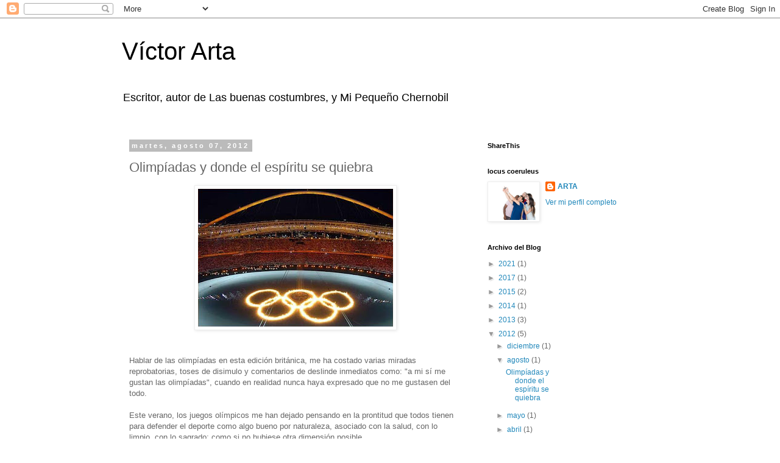

--- FILE ---
content_type: text/html; charset=UTF-8
request_url: http://www.artasanchez.com/2012/08/olimpiadas-y-donde-el-espiritu-se.html
body_size: 27666
content:
<!DOCTYPE html>
<html class='v2' dir='ltr' lang='es-419'>
<head>
<link href='https://www.blogger.com/static/v1/widgets/335934321-css_bundle_v2.css' rel='stylesheet' type='text/css'/>
<meta content='width=1100' name='viewport'/>
<meta content='text/html; charset=UTF-8' http-equiv='Content-Type'/>
<meta content='blogger' name='generator'/>
<link href='http://www.artasanchez.com/favicon.ico' rel='icon' type='image/x-icon'/>
<link href='http://www.artasanchez.com/2012/08/olimpiadas-y-donde-el-espiritu-se.html' rel='canonical'/>
<link rel="alternate" type="application/atom+xml" title="Víctor Arta - Atom" href="http://www.artasanchez.com/feeds/posts/default" />
<link rel="alternate" type="application/rss+xml" title="Víctor Arta - RSS" href="http://www.artasanchez.com/feeds/posts/default?alt=rss" />
<link rel="service.post" type="application/atom+xml" title="Víctor Arta - Atom" href="https://www.blogger.com/feeds/25992462/posts/default" />

<link rel="alternate" type="application/atom+xml" title="Víctor Arta - Atom" href="http://www.artasanchez.com/feeds/7267619999045106911/comments/default" />
<!--Can't find substitution for tag [blog.ieCssRetrofitLinks]-->
<link href='https://blogger.googleusercontent.com/img/b/R29vZ2xl/AVvXsEgQDFKLAEM7d2Ww8F2Z5yQ5quH6rX-ZChvL_iRtxa4-59zn767FuMD-Y749HwHwORyqK_JISy0WMMrey0bvWoqf6AjsnFt4aq-l2V03TU_IYMbwplaHC1gu4PZ52UpdxilozmJj/s320/olimpiadas.jpg' rel='image_src'/>
<meta content='http://www.artasanchez.com/2012/08/olimpiadas-y-donde-el-espiritu-se.html' property='og:url'/>
<meta content='Olimpíadas y donde el espíritu se quiebra' property='og:title'/>
<meta content='    Hablar de las olimpíadas en esta edición británica, me ha costado varias miradas reprobatorias, toses de disimulo y comentarios de desli...' property='og:description'/>
<meta content='https://blogger.googleusercontent.com/img/b/R29vZ2xl/AVvXsEgQDFKLAEM7d2Ww8F2Z5yQ5quH6rX-ZChvL_iRtxa4-59zn767FuMD-Y749HwHwORyqK_JISy0WMMrey0bvWoqf6AjsnFt4aq-l2V03TU_IYMbwplaHC1gu4PZ52UpdxilozmJj/w1200-h630-p-k-no-nu/olimpiadas.jpg' property='og:image'/>
<title>Víctor Arta: Olimpíadas y donde el espíritu se quiebra</title>
<style id='page-skin-1' type='text/css'><!--
/*
-----------------------------------------------
Blogger Template Style
Name:     Simple
Designer: Blogger
URL:      www.blogger.com
----------------------------------------------- */
/* Content
----------------------------------------------- */
body {
font: normal normal 12px 'Trebuchet MS', Trebuchet, Verdana, sans-serif;
color: #666666;
background: #ffffff none repeat scroll top left;
padding: 0 0 0 0;
}
html body .region-inner {
min-width: 0;
max-width: 100%;
width: auto;
}
h2 {
font-size: 22px;
}
a:link {
text-decoration:none;
color: #2288bb;
}
a:visited {
text-decoration:none;
color: #888888;
}
a:hover {
text-decoration:underline;
color: #33aaff;
}
.body-fauxcolumn-outer .fauxcolumn-inner {
background: transparent none repeat scroll top left;
_background-image: none;
}
.body-fauxcolumn-outer .cap-top {
position: absolute;
z-index: 1;
height: 400px;
width: 100%;
}
.body-fauxcolumn-outer .cap-top .cap-left {
width: 100%;
background: transparent none repeat-x scroll top left;
_background-image: none;
}
.content-outer {
-moz-box-shadow: 0 0 0 rgba(0, 0, 0, .15);
-webkit-box-shadow: 0 0 0 rgba(0, 0, 0, .15);
-goog-ms-box-shadow: 0 0 0 #333333;
box-shadow: 0 0 0 rgba(0, 0, 0, .15);
margin-bottom: 1px;
}
.content-inner {
padding: 10px 40px;
}
.content-inner {
background-color: #ffffff;
}
/* Header
----------------------------------------------- */
.header-outer {
background: transparent none repeat-x scroll 0 -400px;
_background-image: none;
}
.Header h1 {
font: normal normal 40px 'Trebuchet MS',Trebuchet,Verdana,sans-serif;
color: #000000;
text-shadow: 0 0 0 rgba(0, 0, 0, .2);
}
.Header h1 a {
color: #000000;
}
.Header .description {
font-size: 18px;
color: #000000;
}
.header-inner .Header .titlewrapper {
padding: 22px 0;
}
.header-inner .Header .descriptionwrapper {
padding: 0 0;
}
/* Tabs
----------------------------------------------- */
.tabs-inner .section:first-child {
border-top: 0 solid #dddddd;
}
.tabs-inner .section:first-child ul {
margin-top: -1px;
border-top: 1px solid #dddddd;
border-left: 1px solid #dddddd;
border-right: 1px solid #dddddd;
}
.tabs-inner .widget ul {
background: transparent none repeat-x scroll 0 -800px;
_background-image: none;
border-bottom: 1px solid #dddddd;
margin-top: 0;
margin-left: -30px;
margin-right: -30px;
}
.tabs-inner .widget li a {
display: inline-block;
padding: .6em 1em;
font: normal normal 12px 'Trebuchet MS', Trebuchet, Verdana, sans-serif;
color: #000000;
border-left: 1px solid #ffffff;
border-right: 1px solid #dddddd;
}
.tabs-inner .widget li:first-child a {
border-left: none;
}
.tabs-inner .widget li.selected a, .tabs-inner .widget li a:hover {
color: #000000;
background-color: #eeeeee;
text-decoration: none;
}
/* Columns
----------------------------------------------- */
.main-outer {
border-top: 0 solid transparent;
}
.fauxcolumn-left-outer .fauxcolumn-inner {
border-right: 1px solid transparent;
}
.fauxcolumn-right-outer .fauxcolumn-inner {
border-left: 1px solid transparent;
}
/* Headings
----------------------------------------------- */
div.widget > h2,
div.widget h2.title {
margin: 0 0 1em 0;
font: normal bold 11px 'Trebuchet MS',Trebuchet,Verdana,sans-serif;
color: #000000;
}
/* Widgets
----------------------------------------------- */
.widget .zippy {
color: #999999;
text-shadow: 2px 2px 1px rgba(0, 0, 0, .1);
}
.widget .popular-posts ul {
list-style: none;
}
/* Posts
----------------------------------------------- */
h2.date-header {
font: normal bold 11px Arial, Tahoma, Helvetica, FreeSans, sans-serif;
}
.date-header span {
background-color: #bbbbbb;
color: #ffffff;
padding: 0.4em;
letter-spacing: 3px;
margin: inherit;
}
.main-inner {
padding-top: 35px;
padding-bottom: 65px;
}
.main-inner .column-center-inner {
padding: 0 0;
}
.main-inner .column-center-inner .section {
margin: 0 1em;
}
.post {
margin: 0 0 45px 0;
}
h3.post-title, .comments h4 {
font: normal normal 22px 'Trebuchet MS',Trebuchet,Verdana,sans-serif;
margin: .75em 0 0;
}
.post-body {
font-size: 110%;
line-height: 1.4;
position: relative;
}
.post-body img, .post-body .tr-caption-container, .Profile img, .Image img,
.BlogList .item-thumbnail img {
padding: 2px;
background: #ffffff;
border: 1px solid #eeeeee;
-moz-box-shadow: 1px 1px 5px rgba(0, 0, 0, .1);
-webkit-box-shadow: 1px 1px 5px rgba(0, 0, 0, .1);
box-shadow: 1px 1px 5px rgba(0, 0, 0, .1);
}
.post-body img, .post-body .tr-caption-container {
padding: 5px;
}
.post-body .tr-caption-container {
color: #666666;
}
.post-body .tr-caption-container img {
padding: 0;
background: transparent;
border: none;
-moz-box-shadow: 0 0 0 rgba(0, 0, 0, .1);
-webkit-box-shadow: 0 0 0 rgba(0, 0, 0, .1);
box-shadow: 0 0 0 rgba(0, 0, 0, .1);
}
.post-header {
margin: 0 0 1.5em;
line-height: 1.6;
font-size: 90%;
}
.post-footer {
margin: 20px -2px 0;
padding: 5px 10px;
color: #666666;
background-color: #eeeeee;
border-bottom: 1px solid #eeeeee;
line-height: 1.6;
font-size: 90%;
}
#comments .comment-author {
padding-top: 1.5em;
border-top: 1px solid transparent;
background-position: 0 1.5em;
}
#comments .comment-author:first-child {
padding-top: 0;
border-top: none;
}
.avatar-image-container {
margin: .2em 0 0;
}
#comments .avatar-image-container img {
border: 1px solid #eeeeee;
}
/* Comments
----------------------------------------------- */
.comments .comments-content .icon.blog-author {
background-repeat: no-repeat;
background-image: url([data-uri]);
}
.comments .comments-content .loadmore a {
border-top: 1px solid #999999;
border-bottom: 1px solid #999999;
}
.comments .comment-thread.inline-thread {
background-color: #eeeeee;
}
.comments .continue {
border-top: 2px solid #999999;
}
/* Accents
---------------------------------------------- */
.section-columns td.columns-cell {
border-left: 1px solid transparent;
}
.blog-pager {
background: transparent url(//www.blogblog.com/1kt/simple/paging_dot.png) repeat-x scroll top center;
}
.blog-pager-older-link, .home-link,
.blog-pager-newer-link {
background-color: #ffffff;
padding: 5px;
}
.footer-outer {
border-top: 1px dashed #bbbbbb;
}
/* Mobile
----------------------------------------------- */
body.mobile  {
background-size: auto;
}
.mobile .body-fauxcolumn-outer {
background: transparent none repeat scroll top left;
}
.mobile .body-fauxcolumn-outer .cap-top {
background-size: 100% auto;
}
.mobile .content-outer {
-webkit-box-shadow: 0 0 3px rgba(0, 0, 0, .15);
box-shadow: 0 0 3px rgba(0, 0, 0, .15);
}
.mobile .tabs-inner .widget ul {
margin-left: 0;
margin-right: 0;
}
.mobile .post {
margin: 0;
}
.mobile .main-inner .column-center-inner .section {
margin: 0;
}
.mobile .date-header span {
padding: 0.1em 10px;
margin: 0 -10px;
}
.mobile h3.post-title {
margin: 0;
}
.mobile .blog-pager {
background: transparent none no-repeat scroll top center;
}
.mobile .footer-outer {
border-top: none;
}
.mobile .main-inner, .mobile .footer-inner {
background-color: #ffffff;
}
.mobile-index-contents {
color: #666666;
}
.mobile-link-button {
background-color: #2288bb;
}
.mobile-link-button a:link, .mobile-link-button a:visited {
color: #ffffff;
}
.mobile .tabs-inner .section:first-child {
border-top: none;
}
.mobile .tabs-inner .PageList .widget-content {
background-color: #eeeeee;
color: #000000;
border-top: 1px solid #dddddd;
border-bottom: 1px solid #dddddd;
}
.mobile .tabs-inner .PageList .widget-content .pagelist-arrow {
border-left: 1px solid #dddddd;
}

--></style>
<style id='template-skin-1' type='text/css'><!--
body {
min-width: 960px;
}
.content-outer, .content-fauxcolumn-outer, .region-inner {
min-width: 960px;
max-width: 960px;
_width: 960px;
}
.main-inner .columns {
padding-left: 0;
padding-right: 310px;
}
.main-inner .fauxcolumn-center-outer {
left: 0;
right: 310px;
/* IE6 does not respect left and right together */
_width: expression(this.parentNode.offsetWidth -
parseInt("0") -
parseInt("310px") + 'px');
}
.main-inner .fauxcolumn-left-outer {
width: 0;
}
.main-inner .fauxcolumn-right-outer {
width: 310px;
}
.main-inner .column-left-outer {
width: 0;
right: 100%;
margin-left: -0;
}
.main-inner .column-right-outer {
width: 310px;
margin-right: -310px;
}
#layout {
min-width: 0;
}
#layout .content-outer {
min-width: 0;
width: 800px;
}
#layout .region-inner {
min-width: 0;
width: auto;
}
body#layout div.add_widget {
padding: 8px;
}
body#layout div.add_widget a {
margin-left: 32px;
}
--></style>
<link href='https://www.blogger.com/dyn-css/authorization.css?targetBlogID=25992462&amp;zx=209a339f-febb-4e66-bc02-8df861b20f93' media='none' onload='if(media!=&#39;all&#39;)media=&#39;all&#39;' rel='stylesheet'/><noscript><link href='https://www.blogger.com/dyn-css/authorization.css?targetBlogID=25992462&amp;zx=209a339f-febb-4e66-bc02-8df861b20f93' rel='stylesheet'/></noscript>
<meta name='google-adsense-platform-account' content='ca-host-pub-1556223355139109'/>
<meta name='google-adsense-platform-domain' content='blogspot.com'/>

</head>
<body class='loading variant-simplysimple'>
<div class='navbar section' id='navbar' name='NavBar '><div class='widget Navbar' data-version='1' id='Navbar1'><script type="text/javascript">
    function setAttributeOnload(object, attribute, val) {
      if(window.addEventListener) {
        window.addEventListener('load',
          function(){ object[attribute] = val; }, false);
      } else {
        window.attachEvent('onload', function(){ object[attribute] = val; });
      }
    }
  </script>
<div id="navbar-iframe-container"></div>
<script type="text/javascript" src="https://apis.google.com/js/platform.js"></script>
<script type="text/javascript">
      gapi.load("gapi.iframes:gapi.iframes.style.bubble", function() {
        if (gapi.iframes && gapi.iframes.getContext) {
          gapi.iframes.getContext().openChild({
              url: 'https://www.blogger.com/navbar/25992462?po\x3d7267619999045106911\x26origin\x3dhttp://www.artasanchez.com',
              where: document.getElementById("navbar-iframe-container"),
              id: "navbar-iframe"
          });
        }
      });
    </script><script type="text/javascript">
(function() {
var script = document.createElement('script');
script.type = 'text/javascript';
script.src = '//pagead2.googlesyndication.com/pagead/js/google_top_exp.js';
var head = document.getElementsByTagName('head')[0];
if (head) {
head.appendChild(script);
}})();
</script>
</div></div>
<div class='body-fauxcolumns'>
<div class='fauxcolumn-outer body-fauxcolumn-outer'>
<div class='cap-top'>
<div class='cap-left'></div>
<div class='cap-right'></div>
</div>
<div class='fauxborder-left'>
<div class='fauxborder-right'></div>
<div class='fauxcolumn-inner'>
</div>
</div>
<div class='cap-bottom'>
<div class='cap-left'></div>
<div class='cap-right'></div>
</div>
</div>
</div>
<div class='content'>
<div class='content-fauxcolumns'>
<div class='fauxcolumn-outer content-fauxcolumn-outer'>
<div class='cap-top'>
<div class='cap-left'></div>
<div class='cap-right'></div>
</div>
<div class='fauxborder-left'>
<div class='fauxborder-right'></div>
<div class='fauxcolumn-inner'>
</div>
</div>
<div class='cap-bottom'>
<div class='cap-left'></div>
<div class='cap-right'></div>
</div>
</div>
</div>
<div class='content-outer'>
<div class='content-cap-top cap-top'>
<div class='cap-left'></div>
<div class='cap-right'></div>
</div>
<div class='fauxborder-left content-fauxborder-left'>
<div class='fauxborder-right content-fauxborder-right'></div>
<div class='content-inner'>
<header>
<div class='header-outer'>
<div class='header-cap-top cap-top'>
<div class='cap-left'></div>
<div class='cap-right'></div>
</div>
<div class='fauxborder-left header-fauxborder-left'>
<div class='fauxborder-right header-fauxborder-right'></div>
<div class='region-inner header-inner'>
<div class='header section' id='header' name='Encabezado'><div class='widget Header' data-version='1' id='Header1'>
<div id='header-inner'>
<div class='titlewrapper'>
<h1 class='title'>
<a href='http://www.artasanchez.com/'>
Víctor Arta
</a>
</h1>
</div>
<div class='descriptionwrapper'>
<p class='description'><span>Escritor, autor de Las buenas costumbres, y Mi Pequeño Chernobil</span></p>
</div>
</div>
</div></div>
</div>
</div>
<div class='header-cap-bottom cap-bottom'>
<div class='cap-left'></div>
<div class='cap-right'></div>
</div>
</div>
</header>
<div class='tabs-outer'>
<div class='tabs-cap-top cap-top'>
<div class='cap-left'></div>
<div class='cap-right'></div>
</div>
<div class='fauxborder-left tabs-fauxborder-left'>
<div class='fauxborder-right tabs-fauxborder-right'></div>
<div class='region-inner tabs-inner'>
<div class='tabs no-items section' id='crosscol' name='Todas las columnas'></div>
<div class='tabs no-items section' id='crosscol-overflow' name='Cross-Column 2'></div>
</div>
</div>
<div class='tabs-cap-bottom cap-bottom'>
<div class='cap-left'></div>
<div class='cap-right'></div>
</div>
</div>
<div class='main-outer'>
<div class='main-cap-top cap-top'>
<div class='cap-left'></div>
<div class='cap-right'></div>
</div>
<div class='fauxborder-left main-fauxborder-left'>
<div class='fauxborder-right main-fauxborder-right'></div>
<div class='region-inner main-inner'>
<div class='columns fauxcolumns'>
<div class='fauxcolumn-outer fauxcolumn-center-outer'>
<div class='cap-top'>
<div class='cap-left'></div>
<div class='cap-right'></div>
</div>
<div class='fauxborder-left'>
<div class='fauxborder-right'></div>
<div class='fauxcolumn-inner'>
</div>
</div>
<div class='cap-bottom'>
<div class='cap-left'></div>
<div class='cap-right'></div>
</div>
</div>
<div class='fauxcolumn-outer fauxcolumn-left-outer'>
<div class='cap-top'>
<div class='cap-left'></div>
<div class='cap-right'></div>
</div>
<div class='fauxborder-left'>
<div class='fauxborder-right'></div>
<div class='fauxcolumn-inner'>
</div>
</div>
<div class='cap-bottom'>
<div class='cap-left'></div>
<div class='cap-right'></div>
</div>
</div>
<div class='fauxcolumn-outer fauxcolumn-right-outer'>
<div class='cap-top'>
<div class='cap-left'></div>
<div class='cap-right'></div>
</div>
<div class='fauxborder-left'>
<div class='fauxborder-right'></div>
<div class='fauxcolumn-inner'>
</div>
</div>
<div class='cap-bottom'>
<div class='cap-left'></div>
<div class='cap-right'></div>
</div>
</div>
<!-- corrects IE6 width calculation -->
<div class='columns-inner'>
<div class='column-center-outer'>
<div class='column-center-inner'>
<div class='main section' id='main' name='Principal'><div class='widget Blog' data-version='1' id='Blog1'>
<div class='blog-posts hfeed'>

          <div class="date-outer">
        
<h2 class='date-header'><span>martes, agosto 07, 2012</span></h2>

          <div class="date-posts">
        
<div class='post-outer'>
<div class='post hentry uncustomized-post-template' itemprop='blogPost' itemscope='itemscope' itemtype='http://schema.org/BlogPosting'>
<meta content='https://blogger.googleusercontent.com/img/b/R29vZ2xl/AVvXsEgQDFKLAEM7d2Ww8F2Z5yQ5quH6rX-ZChvL_iRtxa4-59zn767FuMD-Y749HwHwORyqK_JISy0WMMrey0bvWoqf6AjsnFt4aq-l2V03TU_IYMbwplaHC1gu4PZ52UpdxilozmJj/s320/olimpiadas.jpg' itemprop='image_url'/>
<meta content='25992462' itemprop='blogId'/>
<meta content='7267619999045106911' itemprop='postId'/>
<a name='7267619999045106911'></a>
<h3 class='post-title entry-title' itemprop='name'>
Olimpíadas y donde el espíritu se quiebra
</h3>
<div class='post-header'>
<div class='post-header-line-1'></div>
</div>
<div class='post-body entry-content' id='post-body-7267619999045106911' itemprop='description articleBody'>
<div class="separator" style="clear: both; text-align: center;">
<a href="https://blogger.googleusercontent.com/img/b/R29vZ2xl/AVvXsEgQDFKLAEM7d2Ww8F2Z5yQ5quH6rX-ZChvL_iRtxa4-59zn767FuMD-Y749HwHwORyqK_JISy0WMMrey0bvWoqf6AjsnFt4aq-l2V03TU_IYMbwplaHC1gu4PZ52UpdxilozmJj/s1600/olimpiadas.jpg" imageanchor="1" style="margin-left: 1em; margin-right: 1em;"><img border="0" height="226" src="https://blogger.googleusercontent.com/img/b/R29vZ2xl/AVvXsEgQDFKLAEM7d2Ww8F2Z5yQ5quH6rX-ZChvL_iRtxa4-59zn767FuMD-Y749HwHwORyqK_JISy0WMMrey0bvWoqf6AjsnFt4aq-l2V03TU_IYMbwplaHC1gu4PZ52UpdxilozmJj/s320/olimpiadas.jpg" width="320" /></a></div>
<br />
<br />
Hablar de las olimpíadas en esta edición británica, me ha costado varias miradas reprobatorias, toses de disimulo y comentarios de deslinde inmediatos como: "a mi sí me gustan las olimpíadas", cuando en realidad nunca haya expresado que no me gustasen del todo.<br />
<br />
Este verano, los juegos olímpicos me han dejado pensando en la prontitud que todos tienen para defender el deporte como algo bueno por naturaleza, asociado con la salud, con lo limpio, con lo sagrado; como si no hubiese otra dimensión posible.<br />
<br />
Entiendo que cuestionar las olimpíadas sea un tema sensible para la mayoría de las personas, sin embargo el mensaje de la máxima fiesta deportiva del orbe, me ha llegado en esta ocasión tan insistentemente desde los medios tradicionales y redes sociales, tan apelmazado con una brea que vanagloria los más representativos valores humanos, que mi rebelde proceder, fiel desde la infancia, se ha dado a la tarea de ponerlo todo en tela de juicio.<br />
<br />
Y es que una comezón ya bastante familiar, de otras olimpíadas, regresó con éstas. De esas comezones poco localizadas, de las que cuesta trabajo describir.<br />
<br />
La pregunta lógica: &#191;por qué hacer juegos olímpicos? Sin duda las olimpíadas se han vuelto &nbsp;una pieza más del engranaje social, que lejos de erigirse en la nobleza humana, se desempeña como una enorme máquina de hacer dinero. El negocio olímpico implica inversiones y gananciaas millonarias para los países sede, los patrocinadores, los medios, etc.<br />
<br />
Como negocio, se vende como uno muy loable, pues fomenta la "sana competencia deportiva" y el deporte es la nueva religión del hombre, una religión que constantemente va ganando adeptos de todas las edades, géneros y por qué no decirlo: "religiones", tornandose así en una Meta Religión.<br />
<br />
&#191;Qué más nos da que se haga dinero con este negocio? si al final todos los países (que por cierto nunca han sido todos) participamos y tenemos ese instante de posible gloria, ese pase de "Rey por un Día" en la alfombra roja de las convenciones internacionales. &#191;Qué más da?<br />
<br />
Realmente el que personas que no practican algún deporte en lo absoluto, ricos y gordos banqueros o dueños de cadenas televisivas, se vuelvan más ricos gracias a las olimpíadas, me tiene sin cuidado. Mi preocupación va más allá, en el sentido de lo que significa la religión deportiva para naciones imperialistas, conquistadores natos, como Inglaterra, Estados Unidos, China, Alemania, Francia, etc.<br />
<br />
Basta darse una vuelta por la vasta información en línea respecto al imaginario colectivo de las Medallas Olímpicas, a este Salón de la Fama del Rock Mundial, para darnos cuenta de quiénes han sido los directamente beneficiados del prestigio que como nación puede brindar el ser una potencia deportiva. &nbsp;Al principio, el Barón de Coubertin quizás haya tenido una visión de hermandad en el que la "civilización humana" trascendiera las fronteras, y los intereses económicos y políticos. No dudo de las intenciones del entonces primer comité olímpico, sin embargo el tiempo todo lo transforma, y la condición humana desde la época de las cavernas sigue inmutable: la ley del más rápido, del más grande y del que pega más fuerte (una transfiguración triste y desafortunada del "Citius, Altius, Fortius"), &nbsp;es hoy igual de vigente, y es una verdad que no debemos olvidar jamás.<br />
<br />
Este Cirque du Soleil de los países con infraestructura deportiva, es una confirmación de su ya antigua preocupación por el deporte, como un símbolo eficiente del statu quo del poder. Los fines propagandísticos del deporte han sido fundamentales para crearse la imagen de una nación inquebrantable y atemorizadora, así lo han presumido siempre los estadounidenses, los alemanes (sobre todo en la época del nacional socialismo como diferenciador racial incluso), y los rusos, en imágenes que abundan en la cinematografía mundial, sobre todo la generada durante las segunda guerra mundial y la posterior guerra fría.<br />
<br />
Ser los líderes en el deporte, es tener a los soldados más poderosos, y es el carnet de identidad para dominar el mundo, es la confirmación de ser "Potencia".<br />
<br />
&#191;Usted qué siente cuando su país no gana casi medallas? Cuando, con mucho esfuerzo, los representantes deportivos de nuestra nación ganan algunos bronces y esporádicamente alguna plata u oro, es creo, más motivo de frustración que de festejo, al menos como país. Este sentimiento no es exclusivo del mexicano, ya que gran cantidad de países también bajan la cabeza por no sobresalir en una fiesta a la que nos invitaron (es un decir, ya que pagamos, y mucho, por ir) para resaltar la supremacía de otros, para ver desfilar frente a nuestra nariz las 20 o 30 medallas que otros se llevarán a casa, haciéndonos sentir pequeños, muy pequeñitos.<br />
<br />
<div class="separator" style="clear: both; text-align: center;">
<a href="https://blogger.googleusercontent.com/img/b/R29vZ2xl/AVvXsEiteyAa4vtj088EhxEvZxYb52MbpKe2ry1R_LsyyxC8-zDDFAUEMcDb1kAt6G3-vjH4i_nhlQhQz8e0b5e1iH9JXDiq-BDWvzR9nP4MzeUlWKSpNq29Y-CCZYoIu9WHJrPBcXCr/s1600/n_real_madrid_olimpiadas_londres_2012-4901382.jpg" imageanchor="1" style="margin-left: 1em; margin-right: 1em;"><img border="0" height="236" src="https://blogger.googleusercontent.com/img/b/R29vZ2xl/AVvXsEiteyAa4vtj088EhxEvZxYb52MbpKe2ry1R_LsyyxC8-zDDFAUEMcDb1kAt6G3-vjH4i_nhlQhQz8e0b5e1iH9JXDiq-BDWvzR9nP4MzeUlWKSpNq29Y-CCZYoIu9WHJrPBcXCr/s320/n_real_madrid_olimpiadas_londres_2012-4901382.jpg" width="320" /></a></div>
<br />
<br />
Esta situación, por supuesto nos pone a reflexionar qué nos pasa como país, pero ampliando el análisis mejor preguntémonos &#191;qué le pasa al mundo? &#191;qué le pasa a América Latina? &#191;Qué le pasa a los países pobres? &#191;Debería haber unas olimpíadas para los poderosos y otras para los no tanto? &#191;Les seguimos haciendo el numerito a los grandes para que sigan destacando como nuestros vencedores permanentes? Esa intención de que los&nbsp;deportes despertarían el espíritu competitivo de los hombres y por sí mismo nos haría mejores, se olvidó de las circunstancias económicas, políticas y sociales de cada región y país.<br />
Por supuesto que si hay un juego universal al cual jugar, la regla justa sería entrarle, claro, en igualdad de circunstancias.<br />
<br />
El olimpismo debería de entornar su mirada para ver a los hombres y mujeres, más que los países, si quisiera verdaderamente "hermanar" a los pueblos y condecorar los triunfos deportivos, pero en el instante en que dos hombres compiten, es casi imborrable su color, su sexo y su nacionalidad.<br />
<br />
A veces incluso he pensado que debería por ejemplo, haber equipos mixtos, de hombres y mujeres, persiguiendo alguna presea olímpica. Evidentemente las pruebas atléticas individuales como los 100 metros planos, o el salto de altura o longitud pone de manifiesto las diferencias físicas entre ambos sexos, haciendo casi imposible el necesitar las categorías femenil y varonil, pero quizás en el futbol, o en el volley ball, en igualdad de circunstancias, como he expresado, podría funcionar.<br />
<br />
<div class="separator" style="clear: both; text-align: center;">
<a href="https://blogger.googleusercontent.com/img/b/R29vZ2xl/AVvXsEigSndBo1WMDuZR0d4NUPq8BwKGOBFvEmhVf5KhNU5iPzNYk2MROWjGWN5NJb7cJ76Ucr7jwWCLqR7m-kwU-SwfHga9p0RP_7PhFi2xYASh8F-JCb3sV1ApRUko1OeW5oYR91Uw/s1600/mujeres-olimpiadas1.jpg" imageanchor="1" style="margin-left: 1em; margin-right: 1em;"><img border="0" height="291" src="https://blogger.googleusercontent.com/img/b/R29vZ2xl/AVvXsEigSndBo1WMDuZR0d4NUPq8BwKGOBFvEmhVf5KhNU5iPzNYk2MROWjGWN5NJb7cJ76Ucr7jwWCLqR7m-kwU-SwfHga9p0RP_7PhFi2xYASh8F-JCb3sV1ApRUko1OeW5oYR91Uw/s320/mujeres-olimpiadas1.jpg" width="320" /></a></div>
<br />
<br />
Continuando con el tema de la igualdad de circunstancias, &nbsp;echemos un vistazo en la cultura del deporte en México. Las clases de educación física son un eterno dar vueltas a las canchas (si las hay) de la mayoría de las escuelas primarias y secundarias; calistenia básica que a veces se adereza con aprenderse los reglamentos del Volley Ball, del Basquet Ball, o del Tenis. Alguien me hizo ver que los profesionales de la educación física en México son excepcionales, con un entrenamiento árduo y que "no cualquiera" terminaba esa carrera, sin embargo creo que, a pesar de ello, la importancia que la materia "educación física" tiene en los planes académicos no va más allá de un divertimento circunstancial en nuestras vidas. Baste ver la calidad de las instalaciones deportivas de la mayoría de las escuelas a lo largo de nuestro país, para tener un elemento más de juicio al respecto del deporte nacional. A veces he pensado que, al menos en México, el futbol se convirtió en el deporte preferido precisamente porque no requiere más que un llano, 22 jugadores y un balón: nada más barato que eso.<br />
<br />
No me atrevo a hacer un análisis comparativo de cómo eran los deportes en la antigüedad azteca y maya contra la actualidad, porque desconozco profundamente el tema, pero el planteamiento se presenta sumamente interesante, ya que, el juego de pelota por ejemplo era un evento religioso, al igual que las originales Olimpíadas griegas.&nbsp;Las circunstancias económicas, y la corrupción, como resultado de la política mexicana quizás sean los otros factores que se repitan en muchos países del mundo. El tema del deporte en México simplemente da para una tesis bastante extensa y muy reveladora de una variedad de aspectos de nuestra cultura.<br />
<br />
Y como revelación, no sólo nuestra, sino del resto de los países que comparten este punto de vista, las olimpíadas ponen de manifiesto, a la vista de todo el mundo, nuestras más agudas debilidades. Cada cuatro años se exhiben las verguenzas de un racimo de naciones. La gloria para unos cuantos, y el síntoma de la falta de la religión deportiva en otros.<br />
<br />
Claro que ser buenos en los deportes suena a deseable, pero al mismo tiempo, en concursos de otra índole, muchos mexicanos están ganando medallas en olimpíadas matemáticas, de química, y quién sabe en qué tantos otros frentes de una dignidad extraordinaria.&nbsp;Si yo tuviera un hijo que no fuera bueno en los deportes, y él sufriera por eso, mi consejo sería: "Los deportes no son lo más importante". Y eso lo creo de corazón.<br />
<br />
Para poner un ejemplo tan burdo como este escrito: Si México no necesitara de la gloria olímpica, de esa auto comprobación, y sobresaliéramos mundialmente como filósofos, como un país que dominó sus demonios, quizás hasta risa me daría ver que nos rehusamos a participar en las olimpíadas por estar mucho más ocupados en otros asuntos: "nuestros asuntos".<br />
<br />
Siempre las utopías nos extraen una sonrisa fugaz.<br />
<br />
Lograr todos esos otros méritos, indudablemente nos llevaría a niveles deportivos altos, y en ese caso quizás sería necio no demostrárselo al mundo. No lo sé.<br />
<br />
Otro aspecto en verdad deshumanizante, sin duda, ha sido el estilo de vida alienante de los atletas de alto rendimiento. Muchos atletas, desde pequeños, son aislados para convertir el motivo último de su existencia en ganar medallas, como es el caso de las gimnastas y clavadistas herencia de los antiguos bloques comunistas.&nbsp;Aquí también, el deporte a ultranza puede generar medallas y orgullo nacional, a costa de la calidad de las vidas de niños y niñas de 7 u 8 años.<br />
<br />
Este estrés olímpico trastorna los valores de muchos atletas, haciéndolos también propensos a la trampa y el engaño, en donde muchas veces, caen en la tentación de las drogas en busca de un mejor rendimiento. No siempre el deporte saca lo mejor de nosotros &#191;no es así?<br />
<br />
Hay un vasto aparato logístico y de recursos humanos desplegados en las justas olímpicas, dedicados a detectar y sancionar el famoso dopaje de los atletas.<br />
<br />
&#191;Qué hay de rescatable? Mucho. Creo y me motiva mucho tener la oportunidad de apreciar el drama individual de cada uno de los atletas. Las historias de gloria personales son hermosas, al igual que el contraste dramático de las derrotas.<br />
<br />
Ver los rostros y las lágrimas, el dolor y las risas de los jóvenes que compiten en las olimpíadas me conmueve profundamente, porque me recuerda, precisamente, que antes que griegos, rumanos, coreanos o mexicanos, todos somos los insignificantes humanos de siempre, en la búsqueda constante del amor, de trascendencia, la búsqueda de uno mismo a través de las circunstancias que nos brinda el mundo.<br />
<br />
<div class="separator" style="clear: both; text-align: center;">
<a href="https://blogger.googleusercontent.com/img/b/R29vZ2xl/AVvXsEjx3S8k52CUuP9d6brfxFkhvXGjXczdqqgejQEtvKODJJ8kOJI4gK6UFngqlg8BoGfCHLb6TBjdltPsKhF-RVi_eZ9yCP8jAc1lBlwB4p4BM1XayVTtWkm-Zk3j8ZG1TPpneW7S/s1600/espinosa-orozco-clavados-olimpicos.jpg" imageanchor="1" style="margin-left: 1em; margin-right: 1em;"><img border="0" height="179" src="https://blogger.googleusercontent.com/img/b/R29vZ2xl/AVvXsEjx3S8k52CUuP9d6brfxFkhvXGjXczdqqgejQEtvKODJJ8kOJI4gK6UFngqlg8BoGfCHLb6TBjdltPsKhF-RVi_eZ9yCP8jAc1lBlwB4p4BM1XayVTtWkm-Zk3j8ZG1TPpneW7S/s320/espinosa-orozco-clavados-olimpicos.jpg" width="320" /></a></div>
<div class="separator" style="clear: both; text-align: center;">
<a href="https://blogger.googleusercontent.com/img/b/R29vZ2xl/AVvXsEj9bqzugGupdwfQaG8IZPlKIqByaP80LwH0f5_PZX4csjBhVKAR8SC8y7JAyaHpCr7P66uBWgpPILaDXXUkGwdhTyVTrpvJEY_-P78GmR0dLnC6vymSI_0B1RGTbBcUS1sFzxlw/s1600/EspinosayOrozco.jpg" imageanchor="1" style="margin-left: 1em; margin-right: 1em;"><img border="0" height="213" src="https://blogger.googleusercontent.com/img/b/R29vZ2xl/AVvXsEj9bqzugGupdwfQaG8IZPlKIqByaP80LwH0f5_PZX4csjBhVKAR8SC8y7JAyaHpCr7P66uBWgpPILaDXXUkGwdhTyVTrpvJEY_-P78GmR0dLnC6vymSI_0B1RGTbBcUS1sFzxlw/s320/EspinosayOrozco.jpg" width="320" /></a></div>
<br />
<br />
Por supuesto que me gusta ver las olimpíadas, siempre que estos aspectos humanos asoman ante el potente escrutinio de las cámaras y de la ahora alta definición. La tecnología nos trae nuevamente, como cada cuatro años, las historias sublimes, de dignidad y esfuerzo, la de equipos que casi sin apoyo de sus delegaciones, merecerían portar medallas de oro, por el simple hecho de haber llegado a los juegos olímpicos; la de una niña que años después de inspirarse en su heroína, terminó compartiendo el podium &nbsp;junto a ella. También las historias viles alimentan, y por supuesto nos recuerdan también nuestra humanidad. Me enteré del entrenador que abusó de su alumna desde pequeña, y como esas historias debe haber cientos más. Donde los humanos nos juntamos, se junta lo peor y lo mejor de nosotros, y ese espectáculo vale la pena verlo, pero siempre, creo yo, con una mirada crítica y fuerte, incisiva, y tratando siempre de ejercer el contrapeso de nuestra posición frente a los acontecimientos.<br />
<br />
Así que sí, me gustan las olimpíadas. &#191;a usted?<br />
<br />
<br />
<br />
<div style='clear: both;'></div>
</div>
<div class='post-footer'>
<div class='post-footer-line post-footer-line-1'>
<span class='post-author vcard'>
Publicadas por
<span class='fn' itemprop='author' itemscope='itemscope' itemtype='http://schema.org/Person'>
<span itemprop='name'>ARTA</span>
</span>
</span>
<span class='post-timestamp'>
a la/s 
<meta content='http://www.artasanchez.com/2012/08/olimpiadas-y-donde-el-espiritu-se.html' itemprop='url'/>
<a class='timestamp-link' href='http://www.artasanchez.com/2012/08/olimpiadas-y-donde-el-espiritu-se.html' rel='bookmark' title='permanent link'><abbr class='published' itemprop='datePublished' title='2012-08-07T21:28:00-05:00'>9:28 p.m.</abbr></a>
</span>
<span class='post-comment-link'>
</span>
<span class='post-icons'>
<span class='item-action'>
<a href='https://www.blogger.com/email-post/25992462/7267619999045106911' title='Enviar la entrada por correo electrónico'>
<img alt='' class='icon-action' height='13' src='https://resources.blogblog.com/img/icon18_email.gif' width='18'/>
</a>
</span>
<span class='item-control blog-admin pid-269946481'>
<a href='https://www.blogger.com/post-edit.g?blogID=25992462&postID=7267619999045106911&from=pencil' title='Editar entrada'>
<img alt='' class='icon-action' height='18' src='https://resources.blogblog.com/img/icon18_edit_allbkg.gif' width='18'/>
</a>
</span>
</span>
<div class='post-share-buttons goog-inline-block'>
</div>
</div>
<div class='post-footer-line post-footer-line-2'>
<span class='post-labels'>
</span>
</div>
<div class='post-footer-line post-footer-line-3'>
<span class='post-location'>
</span>
</div>
</div>
</div>
<div class='comments' id='comments'>
<a name='comments'></a>
<h4>6 comentarios:</h4>
<div class='comments-content'>
<script async='async' src='' type='text/javascript'></script>
<script type='text/javascript'>
    (function() {
      var items = null;
      var msgs = null;
      var config = {};

// <![CDATA[
      var cursor = null;
      if (items && items.length > 0) {
        cursor = parseInt(items[items.length - 1].timestamp) + 1;
      }

      var bodyFromEntry = function(entry) {
        var text = (entry &&
                    ((entry.content && entry.content.$t) ||
                     (entry.summary && entry.summary.$t))) ||
            '';
        if (entry && entry.gd$extendedProperty) {
          for (var k in entry.gd$extendedProperty) {
            if (entry.gd$extendedProperty[k].name == 'blogger.contentRemoved') {
              return '<span class="deleted-comment">' + text + '</span>';
            }
          }
        }
        return text;
      }

      var parse = function(data) {
        cursor = null;
        var comments = [];
        if (data && data.feed && data.feed.entry) {
          for (var i = 0, entry; entry = data.feed.entry[i]; i++) {
            var comment = {};
            // comment ID, parsed out of the original id format
            var id = /blog-(\d+).post-(\d+)/.exec(entry.id.$t);
            comment.id = id ? id[2] : null;
            comment.body = bodyFromEntry(entry);
            comment.timestamp = Date.parse(entry.published.$t) + '';
            if (entry.author && entry.author.constructor === Array) {
              var auth = entry.author[0];
              if (auth) {
                comment.author = {
                  name: (auth.name ? auth.name.$t : undefined),
                  profileUrl: (auth.uri ? auth.uri.$t : undefined),
                  avatarUrl: (auth.gd$image ? auth.gd$image.src : undefined)
                };
              }
            }
            if (entry.link) {
              if (entry.link[2]) {
                comment.link = comment.permalink = entry.link[2].href;
              }
              if (entry.link[3]) {
                var pid = /.*comments\/default\/(\d+)\?.*/.exec(entry.link[3].href);
                if (pid && pid[1]) {
                  comment.parentId = pid[1];
                }
              }
            }
            comment.deleteclass = 'item-control blog-admin';
            if (entry.gd$extendedProperty) {
              for (var k in entry.gd$extendedProperty) {
                if (entry.gd$extendedProperty[k].name == 'blogger.itemClass') {
                  comment.deleteclass += ' ' + entry.gd$extendedProperty[k].value;
                } else if (entry.gd$extendedProperty[k].name == 'blogger.displayTime') {
                  comment.displayTime = entry.gd$extendedProperty[k].value;
                }
              }
            }
            comments.push(comment);
          }
        }
        return comments;
      };

      var paginator = function(callback) {
        if (hasMore()) {
          var url = config.feed + '?alt=json&v=2&orderby=published&reverse=false&max-results=50';
          if (cursor) {
            url += '&published-min=' + new Date(cursor).toISOString();
          }
          window.bloggercomments = function(data) {
            var parsed = parse(data);
            cursor = parsed.length < 50 ? null
                : parseInt(parsed[parsed.length - 1].timestamp) + 1
            callback(parsed);
            window.bloggercomments = null;
          }
          url += '&callback=bloggercomments';
          var script = document.createElement('script');
          script.type = 'text/javascript';
          script.src = url;
          document.getElementsByTagName('head')[0].appendChild(script);
        }
      };
      var hasMore = function() {
        return !!cursor;
      };
      var getMeta = function(key, comment) {
        if ('iswriter' == key) {
          var matches = !!comment.author
              && comment.author.name == config.authorName
              && comment.author.profileUrl == config.authorUrl;
          return matches ? 'true' : '';
        } else if ('deletelink' == key) {
          return config.baseUri + '/comment/delete/'
               + config.blogId + '/' + comment.id;
        } else if ('deleteclass' == key) {
          return comment.deleteclass;
        }
        return '';
      };

      var replybox = null;
      var replyUrlParts = null;
      var replyParent = undefined;

      var onReply = function(commentId, domId) {
        if (replybox == null) {
          // lazily cache replybox, and adjust to suit this style:
          replybox = document.getElementById('comment-editor');
          if (replybox != null) {
            replybox.height = '250px';
            replybox.style.display = 'block';
            replyUrlParts = replybox.src.split('#');
          }
        }
        if (replybox && (commentId !== replyParent)) {
          replybox.src = '';
          document.getElementById(domId).insertBefore(replybox, null);
          replybox.src = replyUrlParts[0]
              + (commentId ? '&parentID=' + commentId : '')
              + '#' + replyUrlParts[1];
          replyParent = commentId;
        }
      };

      var hash = (window.location.hash || '#').substring(1);
      var startThread, targetComment;
      if (/^comment-form_/.test(hash)) {
        startThread = hash.substring('comment-form_'.length);
      } else if (/^c[0-9]+$/.test(hash)) {
        targetComment = hash.substring(1);
      }

      // Configure commenting API:
      var configJso = {
        'maxDepth': config.maxThreadDepth
      };
      var provider = {
        'id': config.postId,
        'data': items,
        'loadNext': paginator,
        'hasMore': hasMore,
        'getMeta': getMeta,
        'onReply': onReply,
        'rendered': true,
        'initComment': targetComment,
        'initReplyThread': startThread,
        'config': configJso,
        'messages': msgs
      };

      var render = function() {
        if (window.goog && window.goog.comments) {
          var holder = document.getElementById('comment-holder');
          window.goog.comments.render(holder, provider);
        }
      };

      // render now, or queue to render when library loads:
      if (window.goog && window.goog.comments) {
        render();
      } else {
        window.goog = window.goog || {};
        window.goog.comments = window.goog.comments || {};
        window.goog.comments.loadQueue = window.goog.comments.loadQueue || [];
        window.goog.comments.loadQueue.push(render);
      }
    })();
// ]]>
  </script>
<div id='comment-holder'>
<div class="comment-thread toplevel-thread"><ol id="top-ra"><li class="comment" id="c4462423657004103831"><div class="avatar-image-container"><img src="//blogger.googleusercontent.com/img/b/R29vZ2xl/AVvXsEhQNCfIQeYGFA5bqaqR4Tju64KZka7eYa1ZipYbevdvgbHFyOMbqmWmIH89Zu69uLd8QAQvTARyFiJUvgAn5ZitJUJKeAsN0A5XWM18X9VrmheReyzWCh6-_3IUJC_wpHM/s45-c/L1.jpg" alt=""/></div><div class="comment-block"><div class="comment-header"><cite class="user"><a href="https://www.blogger.com/profile/14429656954654521391" rel="nofollow">C. Luna</a></cite><span class="icon user "></span><span class="datetime secondary-text"><a rel="nofollow" href="http://www.artasanchez.com/2012/08/olimpiadas-y-donde-el-espiritu-se.html?showComment=1345093818956#c4462423657004103831">12:10 a.m.</a></span></div><p class="comment-content">Este artículo tiene una claridad de ideas impresionante.<br><br>Coincido con todo. Solamente haría un comentario: siempre he creído que la ciencia y la tecnología, la educación cultural y en las artes debería de ser sobrepuesta al deporte, tal vez porque yo misma he sobrepuesto dichas áreas al deporte. <br><br>También siempre he dicho que prefiero que mi hijo sea un científico a que quiera ser un futbolista, pero lo cierto es que en la actualidad que vivimos, siendo uno de los países con índices de obesidad, diabetes y problemas cardíacos más altos en el mundo y con el primer lugar en obesidad infantil, podría repensar esto.<br><br>Hace poco escribí, a razón de ciertas personas burlándose de la actuación de Paola Espinosa vía Twitter, que la gente que se burla de ellos no entiende, ya que pocos - muy pocos - son deportistas o hacen ejercicio en su vida diaria, menos sabrían qué se siente ni cuál es la presión a la que están sujetos los deportistas de alto rendimiento.<br><br>Además, dije que prefiero que sean tomados como modelos a seguir por los niños, nuestros tan poco sanos niños, aunque sea en &quot;sueños de bronce&quot;, alejados de la tentación de volverse &quot;estacas&quot; del narco (quiero pensar de que pocos optarían por drogarse para mejorar su rendimiento).<br><br>Y no por esto pretendo que seamos un país exportador de deportistas, sino que es un hecho que el ejercicio y el deporte sí te vuelven disciplinado, amoroso con tu cuerpo, y eso es lo que necesitamos; recuerda: &quot;mente sana en cuerpo sano&quot;.<br><br>Así, creo que sería bueno encontrar un equilibrio entre el hacer que el deporte y el ejercicio sean vistos, no como una tortura, ni como una manera rápida de hacer dinero, sino como un complemento necesario a esta vida moderna, en la que el esfuerzo físico para tener sustento ya no es necesario (en muchos casos, hablando de la vida urbana, claro está). &#191;Por qué no tener un montón de jóvenes científicos de alto nivel con excelente salud, amantes del deporte? &#191;Sueño guajiro? Tal vez, pero no imposible.<br><br>Gracias por compartir.<br><br>C. Luna. </p><span class="comment-actions secondary-text"><a class="comment-reply" target="_self" data-comment-id="4462423657004103831">Responder</a><span class="item-control blog-admin blog-admin pid-220301342"><a target="_self" href="https://www.blogger.com/comment/delete/25992462/4462423657004103831">Borrar</a></span></span></div><div class="comment-replies"><div id="c4462423657004103831-rt" class="comment-thread inline-thread"><span class="thread-toggle thread-expanded"><span class="thread-arrow"></span><span class="thread-count"><a target="_self">Respuestas</a></span></span><ol id="c4462423657004103831-ra" class="thread-chrome thread-expanded"><div><li class="comment" id="c5689575513476330038"><div class="avatar-image-container"><img src="//blogger.googleusercontent.com/img/b/R29vZ2xl/AVvXsEg_I-9EargBxYIS2KGIs1BAEZC7stAzKBDJ2Kk7ioLHqx0xRGB-Sm3dElZ0Ndqy82DGYWG6yPe_dHZC7rlxZ1aHyv5ha6sWY60HDkdiA11TGxPvu9OGwM_Cz2RAw4ZrNA/s45-c/selfie+web+page.jpg" alt=""/></div><div class="comment-block"><div class="comment-header"><cite class="user"><a href="https://www.blogger.com/profile/00653672565251089335" rel="nofollow">ARTA</a></cite><span class="icon user blog-author"></span><span class="datetime secondary-text"><a rel="nofollow" href="http://www.artasanchez.com/2012/08/olimpiadas-y-donde-el-espiritu-se.html?showComment=1345426299433#c5689575513476330038">8:31 p.m.</a></span></div><p class="comment-content">Luna, muchas gracias por tu comentario. Tanto el intelecto como nuestro cuerpo deberían ser preocupaciones equilibradas para poder ser mejores, y más aún en estos tiempos... Quizás la evolución en un futuro nos dote de cerebros más grandes y nuestras extremidades se vuelvan como las manitas del T. Rex, por ya no ser prácticamente necesarias... pero mientras nuestro intelecto esté hospedado en cuerpos que necesitan ser alimentados y ejercitados, habrá que cuidar también el cuerpo, y eso es algo que debería estar también en la lista de prioridades de cualquier país, independientemente si es de moda, o si nos hace ver bien en compentencias y cosas por el estilo.<br><br>Saludos!</p><span class="comment-actions secondary-text"><span class="item-control blog-admin blog-admin pid-269946481"><a target="_self" href="https://www.blogger.com/comment/delete/25992462/5689575513476330038">Borrar</a></span></span></div><div class="comment-replies"><div id="c5689575513476330038-rt" class="comment-thread inline-thread hidden"><span class="thread-toggle thread-expanded"><span class="thread-arrow"></span><span class="thread-count"><a target="_self">Respuestas</a></span></span><ol id="c5689575513476330038-ra" class="thread-chrome thread-expanded"><div></div><div id="c5689575513476330038-continue" class="continue"><a class="comment-reply" target="_self" data-comment-id="5689575513476330038">Responder</a></div></ol></div></div><div class="comment-replybox-single" id="c5689575513476330038-ce"></div></li></div><div id="c4462423657004103831-continue" class="continue"><a class="comment-reply" target="_self" data-comment-id="4462423657004103831">Responder</a></div></ol></div></div><div class="comment-replybox-single" id="c4462423657004103831-ce"></div></li><li class="comment" id="c2417052275284285928"><div class="avatar-image-container"><img src="//resources.blogblog.com/img/blank.gif" alt=""/></div><div class="comment-block"><div class="comment-header"><cite class="user"><a href="http://radiotwitteros.com" rel="nofollow">Luis Mora</a></cite><span class="icon user "></span><span class="datetime secondary-text"><a rel="nofollow" href="http://www.artasanchez.com/2012/08/olimpiadas-y-donde-el-espiritu-se.html?showComment=1345103866652#c2417052275284285928">2:57 a.m.</a></span></div><p class="comment-content">Creo que ante todo, hay que poner prioridades, la primera prioridad es la alimenticia, después la salud física y emocional y luego la educación académica. Como dice Luna, los índices de diabetes, obesidad y cardiopulmonares en México son elevados, y si no cuidamos estos cuatro pilares que se requieren para que un individuo sea pleno, la verdad, no tendrá un buen desempeño ni físico ni laboral cuando llegue el momento.<br><br>Como tú sabes yo soy epiléptico y tengo parálisis cerebral, mis padres tuvieron que rehabilitarme, enseñarme y cuidarme para que fuera una persona adaptada física y emocionalmente y además fuera fuerte y útil, sin eso, yo sería un vegetal, lo cual agradezco a Dios no es así, y requerí de terapia física, una alimentación sana e instrucción, y es lo mismo con todo ser humano, todos requieren alimentación, ejercicio e instrucción para ser felices. Ya si pueden destacar en el deporte será un plus, y es algo que debemos de hacer que la CONADE tome mas en cuenta, lo mismo que la SEP y el gobierno federal &#191;No crees?</p><span class="comment-actions secondary-text"><a class="comment-reply" target="_self" data-comment-id="2417052275284285928">Responder</a><span class="item-control blog-admin blog-admin pid-1457234454"><a target="_self" href="https://www.blogger.com/comment/delete/25992462/2417052275284285928">Borrar</a></span></span></div><div class="comment-replies"><div id="c2417052275284285928-rt" class="comment-thread inline-thread"><span class="thread-toggle thread-expanded"><span class="thread-arrow"></span><span class="thread-count"><a target="_self">Respuestas</a></span></span><ol id="c2417052275284285928-ra" class="thread-chrome thread-expanded"><div><li class="comment" id="c8054351378449757792"><div class="avatar-image-container"><img src="//blogger.googleusercontent.com/img/b/R29vZ2xl/AVvXsEg_I-9EargBxYIS2KGIs1BAEZC7stAzKBDJ2Kk7ioLHqx0xRGB-Sm3dElZ0Ndqy82DGYWG6yPe_dHZC7rlxZ1aHyv5ha6sWY60HDkdiA11TGxPvu9OGwM_Cz2RAw4ZrNA/s45-c/selfie+web+page.jpg" alt=""/></div><div class="comment-block"><div class="comment-header"><cite class="user"><a href="https://www.blogger.com/profile/00653672565251089335" rel="nofollow">ARTA</a></cite><span class="icon user blog-author"></span><span class="datetime secondary-text"><a rel="nofollow" href="http://www.artasanchez.com/2012/08/olimpiadas-y-donde-el-espiritu-se.html?showComment=1345426999511#c8054351378449757792">8:43 p.m.</a></span></div><p class="comment-content">Es parte de lo que comentaba. El deporte se asocia casi de inmediato a la salud, sin embargo estoy de acuerdo contigo, es un aspecto importante para ser un individuo pleno. Ojalá algún día las autoridades deportivas en México se pusieran las pilas, pero no como entidades aisladas, sino como parte de un vigoroso plan del gobierno federal, no para destacar en el medallero olímpico, sino para brindarle a los ciudadanos la experiencia de saber lo que es el deporte desde la escuela, y que los chavos puedan decidir si se dedican al deporte y si además quieren destacar en el mismo, como bien dices, como un plus de la sociedad.<br><br>Gracias por tomarte el tiempo de comentar Luis!</p><span class="comment-actions secondary-text"><span class="item-control blog-admin blog-admin pid-269946481"><a target="_self" href="https://www.blogger.com/comment/delete/25992462/8054351378449757792">Borrar</a></span></span></div><div class="comment-replies"><div id="c8054351378449757792-rt" class="comment-thread inline-thread hidden"><span class="thread-toggle thread-expanded"><span class="thread-arrow"></span><span class="thread-count"><a target="_self">Respuestas</a></span></span><ol id="c8054351378449757792-ra" class="thread-chrome thread-expanded"><div></div><div id="c8054351378449757792-continue" class="continue"><a class="comment-reply" target="_self" data-comment-id="8054351378449757792">Responder</a></div></ol></div></div><div class="comment-replybox-single" id="c8054351378449757792-ce"></div></li></div><div id="c2417052275284285928-continue" class="continue"><a class="comment-reply" target="_self" data-comment-id="2417052275284285928">Responder</a></div></ol></div></div><div class="comment-replybox-single" id="c2417052275284285928-ce"></div></li><li class="comment" id="c9102405035329542960"><div class="avatar-image-container"><img src="//www.blogger.com/img/blogger_logo_round_35.png" alt=""/></div><div class="comment-block"><div class="comment-header"><cite class="user"><a href="https://www.blogger.com/profile/05151301820748799757" rel="nofollow">Unknown</a></cite><span class="icon user "></span><span class="datetime secondary-text"><a rel="nofollow" href="http://www.artasanchez.com/2012/08/olimpiadas-y-donde-el-espiritu-se.html?showComment=1403384495105#c9102405035329542960">4:01 p.m.</a></span></div><p class="comment-content">Es muy acertado todo lo que publicas en este artículo, específicamente cuando mencionas que &quot;No siempre el deporte saca lo mejor de nosotros&quot;.  En este punto, pienso, de manera general que ninguna área del conocimiento o de la vida humana saca lo mejor de la humanidad; cuando unos con otros están  en competencia continua, porque mientras tengamos este tipo de filosofía siempre habrá perdedores y ganadores. Y nunca faltará el que utilice medios bastante cuestionables para ser el mejor en &quot;todo&quot;: llámese matemáticas, física, biología, filosofía, religión, deportes, música, concursos de belleza, medios de comunicación, política, etc. Sé que sonará a utopía, pero los seres humanos de verdad lograremos trascender cuando seamos capaces de ayudar a que el otro o la otra trasciendan a la par de uno. Entonces se logrará encontrar el equilibrio en muchas áreas de nuestra vida incluido el deporte para la salud del cuerpo, pero hablando de las olimpiadas; para contestar tu pregunta final; también gusto de ellas. Y respecto del futbol, aunque no soy fanática, cuando se trata del mundial veo uno que otro partido, pero es difícil que me enajene, al grado de no despegarme del televisor mientras en el senado se juega el futuro de muchos ciudadanos mexicanos.<br>Saludos cordiales.</p><span class="comment-actions secondary-text"><a class="comment-reply" target="_self" data-comment-id="9102405035329542960">Responder</a><span class="item-control blog-admin blog-admin pid-857276454"><a target="_self" href="https://www.blogger.com/comment/delete/25992462/9102405035329542960">Borrar</a></span></span></div><div class="comment-replies"><div id="c9102405035329542960-rt" class="comment-thread inline-thread hidden"><span class="thread-toggle thread-expanded"><span class="thread-arrow"></span><span class="thread-count"><a target="_self">Respuestas</a></span></span><ol id="c9102405035329542960-ra" class="thread-chrome thread-expanded"><div></div><div id="c9102405035329542960-continue" class="continue"><a class="comment-reply" target="_self" data-comment-id="9102405035329542960">Responder</a></div></ol></div></div><div class="comment-replybox-single" id="c9102405035329542960-ce"></div></li><li class="comment" id="c4565314434472565708"><div class="avatar-image-container"><img src="//www.blogger.com/img/blogger_logo_round_35.png" alt=""/></div><div class="comment-block"><div class="comment-header"><cite class="user"><a href="https://www.blogger.com/profile/05151301820748799757" rel="nofollow">Unknown</a></cite><span class="icon user "></span><span class="datetime secondary-text"><a rel="nofollow" href="http://www.artasanchez.com/2012/08/olimpiadas-y-donde-el-espiritu-se.html?showComment=1403384505070#c4565314434472565708">4:01 p.m.</a></span></div><p class="comment-content">Es muy acertado todo lo que publicas en este artículo, específicamente cuando mencionas que &quot;No siempre el deporte saca lo mejor de nosotros&quot;.  En este punto, pienso, de manera general que ninguna área del conocimiento o de la vida humana saca lo mejor de la humanidad; cuando unos con otros están  en competencia continua, porque mientras tengamos este tipo de filosofía siempre habrá perdedores y ganadores. Y nunca faltará el que utilice medios bastante cuestionables para ser el mejor en &quot;todo&quot;: llámese matemáticas, física, biología, filosofía, religión, deportes, música, concursos de belleza, medios de comunicación, política, etc. Sé que sonará a utopía, pero los seres humanos de verdad lograremos trascender cuando seamos capaces de ayudar a que el otro o la otra trasciendan a la par de uno. Entonces se logrará encontrar el equilibrio en muchas áreas de nuestra vida incluido el deporte para la salud del cuerpo, pero hablando de las olimpiadas; para contestar tu pregunta final; también gusto de ellas. Y respecto del futbol, aunque no soy fanática, cuando se trata del mundial veo uno que otro partido, pero es difícil que me enajene, al grado de no despegarme del televisor mientras en el senado se juega el futuro de muchos ciudadanos mexicanos.<br>Saludos cordiales.</p><span class="comment-actions secondary-text"><a class="comment-reply" target="_self" data-comment-id="4565314434472565708">Responder</a><span class="item-control blog-admin blog-admin pid-857276454"><a target="_self" href="https://www.blogger.com/comment/delete/25992462/4565314434472565708">Borrar</a></span></span></div><div class="comment-replies"><div id="c4565314434472565708-rt" class="comment-thread inline-thread hidden"><span class="thread-toggle thread-expanded"><span class="thread-arrow"></span><span class="thread-count"><a target="_self">Respuestas</a></span></span><ol id="c4565314434472565708-ra" class="thread-chrome thread-expanded"><div></div><div id="c4565314434472565708-continue" class="continue"><a class="comment-reply" target="_self" data-comment-id="4565314434472565708">Responder</a></div></ol></div></div><div class="comment-replybox-single" id="c4565314434472565708-ce"></div></li></ol><div id="top-continue" class="continue"><a class="comment-reply" target="_self">Agregar un comentario</a></div><div class="comment-replybox-thread" id="top-ce"></div><div class="loadmore hidden" data-post-id="7267619999045106911"><a target="_self">Cargar más...</a></div></div>
</div>
</div>
<p class='comment-footer'>
<div class='comment-form'>
<a name='comment-form'></a>
<p>Vierte tu sopa... </p>
<a href='https://www.blogger.com/comment/frame/25992462?po=7267619999045106911&hl=es-419&saa=85391&origin=http://www.artasanchez.com' id='comment-editor-src'></a>
<iframe allowtransparency='true' class='blogger-iframe-colorize blogger-comment-from-post' frameborder='0' height='410px' id='comment-editor' name='comment-editor' src='' width='100%'></iframe>
<script src='https://www.blogger.com/static/v1/jsbin/2830521187-comment_from_post_iframe.js' type='text/javascript'></script>
<script type='text/javascript'>
      BLOG_CMT_createIframe('https://www.blogger.com/rpc_relay.html');
    </script>
</div>
</p>
<div id='backlinks-container'>
<div id='Blog1_backlinks-container'>
</div>
</div>
</div>
</div>

        </div></div>
      
</div>
<div class='blog-pager' id='blog-pager'>
<span id='blog-pager-newer-link'>
<a class='blog-pager-newer-link' href='http://www.artasanchez.com/2012/12/por-que-amar-el-fin-del-mundo.html' id='Blog1_blog-pager-newer-link' title='Entrada más reciente'>Entrada más reciente</a>
</span>
<span id='blog-pager-older-link'>
<a class='blog-pager-older-link' href='http://www.artasanchez.com/2012/05/patti-smith-una-frida-del-rock.html' id='Blog1_blog-pager-older-link' title='Entrada antigua'>Entrada antigua</a>
</span>
<a class='home-link' href='http://www.artasanchez.com/'>Página Principal</a>
</div>
<div class='clear'></div>
<div class='post-feeds'>
<div class='feed-links'>
Suscribirse a:
<a class='feed-link' href='http://www.artasanchez.com/feeds/7267619999045106911/comments/default' target='_blank' type='application/atom+xml'>Comentarios de la entrada (Atom)</a>
</div>
</div>
</div></div>
</div>
</div>
<div class='column-left-outer'>
<div class='column-left-inner'>
<aside>
</aside>
</div>
</div>
<div class='column-right-outer'>
<div class='column-right-inner'>
<aside>
<div class='sidebar section' id='sidebar-right-1'><div class='widget HTML' data-version='1' id='HTML11'>
<h2 class='title'>ShareThis</h2>
<div class='widget-content'>
<span id="st_finder"></span><script type="text/javascript" src="http://w.sharethis.com/widget/stblogger2.js"></script><script type="text/javascript">var switchTo5x=true;stBlogger2.init("http://w.sharethis.com/button/buttons.js", {"twitter":["hcount","Tweet",""],"facebook":["hcount","Facebook",""],"tumblr":["hcount","Tumblr",""],"formspring":["hcount","Formspring",""],"digg":["hcount","Digg",""],"plaxo":["hcount","Plaxo",""],"google":["hcount","Google",""],"reddit":["hcount","Reddit",""],"wordpress":["hcount","WordPress",""],"sharethis":["hcount","ShareThis",""],"email":["hcount","Email",""],"fblike":["hcount","Facebook Like",""]} , "ac53a9af-8427-4484-86ea-4407d95daf95");var f = document.getElementById("st_finder");var c = f.parentNode.parentNode.childNodes;for (i=0;i<c.length;i++) { try { c[i].style.display = "none"; } catch (err) {}}</script>
</div>
<div class='clear'></div>
</div><div class='widget Profile' data-version='1' id='Profile1'>
<h2>locus coeruleus</h2>
<div class='widget-content'>
<a href='https://www.blogger.com/profile/00653672565251089335'><img alt='Mi foto' class='profile-img' height='60' src='//blogger.googleusercontent.com/img/b/R29vZ2xl/AVvXsEg_I-9EargBxYIS2KGIs1BAEZC7stAzKBDJ2Kk7ioLHqx0xRGB-Sm3dElZ0Ndqy82DGYWG6yPe_dHZC7rlxZ1aHyv5ha6sWY60HDkdiA11TGxPvu9OGwM_Cz2RAw4ZrNA/s220/selfie+web+page.jpg' width='80'/></a>
<dl class='profile-datablock'>
<dt class='profile-data'>
<a class='profile-name-link g-profile' href='https://www.blogger.com/profile/00653672565251089335' rel='author' style='background-image: url(//www.blogger.com/img/logo-16.png);'>
ARTA
</a>
</dt>
</dl>
<a class='profile-link' href='https://www.blogger.com/profile/00653672565251089335' rel='author'>Ver mi perfil completo</a>
<div class='clear'></div>
</div>
</div></div>
<table border='0' cellpadding='0' cellspacing='0' class='section-columns columns-2'>
<tbody>
<tr>
<td class='first columns-cell'>
<div class='sidebar section' id='sidebar-right-2-1'><div class='widget BlogArchive' data-version='1' id='BlogArchive1'>
<h2>Archivo del Blog</h2>
<div class='widget-content'>
<div id='ArchiveList'>
<div id='BlogArchive1_ArchiveList'>
<ul class='hierarchy'>
<li class='archivedate collapsed'>
<a class='toggle' href='javascript:void(0)'>
<span class='zippy'>

        &#9658;&#160;
      
</span>
</a>
<a class='post-count-link' href='http://www.artasanchez.com/2021/'>
2021
</a>
<span class='post-count' dir='ltr'>(1)</span>
<ul class='hierarchy'>
<li class='archivedate collapsed'>
<a class='toggle' href='javascript:void(0)'>
<span class='zippy'>

        &#9658;&#160;
      
</span>
</a>
<a class='post-count-link' href='http://www.artasanchez.com/2021/05/'>
mayo
</a>
<span class='post-count' dir='ltr'>(1)</span>
</li>
</ul>
</li>
</ul>
<ul class='hierarchy'>
<li class='archivedate collapsed'>
<a class='toggle' href='javascript:void(0)'>
<span class='zippy'>

        &#9658;&#160;
      
</span>
</a>
<a class='post-count-link' href='http://www.artasanchez.com/2017/'>
2017
</a>
<span class='post-count' dir='ltr'>(1)</span>
<ul class='hierarchy'>
<li class='archivedate collapsed'>
<a class='toggle' href='javascript:void(0)'>
<span class='zippy'>

        &#9658;&#160;
      
</span>
</a>
<a class='post-count-link' href='http://www.artasanchez.com/2017/04/'>
abril
</a>
<span class='post-count' dir='ltr'>(1)</span>
</li>
</ul>
</li>
</ul>
<ul class='hierarchy'>
<li class='archivedate collapsed'>
<a class='toggle' href='javascript:void(0)'>
<span class='zippy'>

        &#9658;&#160;
      
</span>
</a>
<a class='post-count-link' href='http://www.artasanchez.com/2015/'>
2015
</a>
<span class='post-count' dir='ltr'>(2)</span>
<ul class='hierarchy'>
<li class='archivedate collapsed'>
<a class='toggle' href='javascript:void(0)'>
<span class='zippy'>

        &#9658;&#160;
      
</span>
</a>
<a class='post-count-link' href='http://www.artasanchez.com/2015/04/'>
abril
</a>
<span class='post-count' dir='ltr'>(2)</span>
</li>
</ul>
</li>
</ul>
<ul class='hierarchy'>
<li class='archivedate collapsed'>
<a class='toggle' href='javascript:void(0)'>
<span class='zippy'>

        &#9658;&#160;
      
</span>
</a>
<a class='post-count-link' href='http://www.artasanchez.com/2014/'>
2014
</a>
<span class='post-count' dir='ltr'>(1)</span>
<ul class='hierarchy'>
<li class='archivedate collapsed'>
<a class='toggle' href='javascript:void(0)'>
<span class='zippy'>

        &#9658;&#160;
      
</span>
</a>
<a class='post-count-link' href='http://www.artasanchez.com/2014/05/'>
mayo
</a>
<span class='post-count' dir='ltr'>(1)</span>
</li>
</ul>
</li>
</ul>
<ul class='hierarchy'>
<li class='archivedate collapsed'>
<a class='toggle' href='javascript:void(0)'>
<span class='zippy'>

        &#9658;&#160;
      
</span>
</a>
<a class='post-count-link' href='http://www.artasanchez.com/2013/'>
2013
</a>
<span class='post-count' dir='ltr'>(3)</span>
<ul class='hierarchy'>
<li class='archivedate collapsed'>
<a class='toggle' href='javascript:void(0)'>
<span class='zippy'>

        &#9658;&#160;
      
</span>
</a>
<a class='post-count-link' href='http://www.artasanchez.com/2013/07/'>
julio
</a>
<span class='post-count' dir='ltr'>(1)</span>
</li>
</ul>
<ul class='hierarchy'>
<li class='archivedate collapsed'>
<a class='toggle' href='javascript:void(0)'>
<span class='zippy'>

        &#9658;&#160;
      
</span>
</a>
<a class='post-count-link' href='http://www.artasanchez.com/2013/06/'>
junio
</a>
<span class='post-count' dir='ltr'>(1)</span>
</li>
</ul>
<ul class='hierarchy'>
<li class='archivedate collapsed'>
<a class='toggle' href='javascript:void(0)'>
<span class='zippy'>

        &#9658;&#160;
      
</span>
</a>
<a class='post-count-link' href='http://www.artasanchez.com/2013/03/'>
marzo
</a>
<span class='post-count' dir='ltr'>(1)</span>
</li>
</ul>
</li>
</ul>
<ul class='hierarchy'>
<li class='archivedate expanded'>
<a class='toggle' href='javascript:void(0)'>
<span class='zippy toggle-open'>

        &#9660;&#160;
      
</span>
</a>
<a class='post-count-link' href='http://www.artasanchez.com/2012/'>
2012
</a>
<span class='post-count' dir='ltr'>(5)</span>
<ul class='hierarchy'>
<li class='archivedate collapsed'>
<a class='toggle' href='javascript:void(0)'>
<span class='zippy'>

        &#9658;&#160;
      
</span>
</a>
<a class='post-count-link' href='http://www.artasanchez.com/2012/12/'>
diciembre
</a>
<span class='post-count' dir='ltr'>(1)</span>
</li>
</ul>
<ul class='hierarchy'>
<li class='archivedate expanded'>
<a class='toggle' href='javascript:void(0)'>
<span class='zippy toggle-open'>

        &#9660;&#160;
      
</span>
</a>
<a class='post-count-link' href='http://www.artasanchez.com/2012/08/'>
agosto
</a>
<span class='post-count' dir='ltr'>(1)</span>
<ul class='posts'>
<li><a href='http://www.artasanchez.com/2012/08/olimpiadas-y-donde-el-espiritu-se.html'>Olimpíadas y donde el espíritu se quiebra</a></li>
</ul>
</li>
</ul>
<ul class='hierarchy'>
<li class='archivedate collapsed'>
<a class='toggle' href='javascript:void(0)'>
<span class='zippy'>

        &#9658;&#160;
      
</span>
</a>
<a class='post-count-link' href='http://www.artasanchez.com/2012/05/'>
mayo
</a>
<span class='post-count' dir='ltr'>(1)</span>
</li>
</ul>
<ul class='hierarchy'>
<li class='archivedate collapsed'>
<a class='toggle' href='javascript:void(0)'>
<span class='zippy'>

        &#9658;&#160;
      
</span>
</a>
<a class='post-count-link' href='http://www.artasanchez.com/2012/04/'>
abril
</a>
<span class='post-count' dir='ltr'>(1)</span>
</li>
</ul>
<ul class='hierarchy'>
<li class='archivedate collapsed'>
<a class='toggle' href='javascript:void(0)'>
<span class='zippy'>

        &#9658;&#160;
      
</span>
</a>
<a class='post-count-link' href='http://www.artasanchez.com/2012/03/'>
marzo
</a>
<span class='post-count' dir='ltr'>(1)</span>
</li>
</ul>
</li>
</ul>
<ul class='hierarchy'>
<li class='archivedate collapsed'>
<a class='toggle' href='javascript:void(0)'>
<span class='zippy'>

        &#9658;&#160;
      
</span>
</a>
<a class='post-count-link' href='http://www.artasanchez.com/2011/'>
2011
</a>
<span class='post-count' dir='ltr'>(5)</span>
<ul class='hierarchy'>
<li class='archivedate collapsed'>
<a class='toggle' href='javascript:void(0)'>
<span class='zippy'>

        &#9658;&#160;
      
</span>
</a>
<a class='post-count-link' href='http://www.artasanchez.com/2011/09/'>
septiembre
</a>
<span class='post-count' dir='ltr'>(1)</span>
</li>
</ul>
<ul class='hierarchy'>
<li class='archivedate collapsed'>
<a class='toggle' href='javascript:void(0)'>
<span class='zippy'>

        &#9658;&#160;
      
</span>
</a>
<a class='post-count-link' href='http://www.artasanchez.com/2011/07/'>
julio
</a>
<span class='post-count' dir='ltr'>(2)</span>
</li>
</ul>
<ul class='hierarchy'>
<li class='archivedate collapsed'>
<a class='toggle' href='javascript:void(0)'>
<span class='zippy'>

        &#9658;&#160;
      
</span>
</a>
<a class='post-count-link' href='http://www.artasanchez.com/2011/05/'>
mayo
</a>
<span class='post-count' dir='ltr'>(2)</span>
</li>
</ul>
</li>
</ul>
<ul class='hierarchy'>
<li class='archivedate collapsed'>
<a class='toggle' href='javascript:void(0)'>
<span class='zippy'>

        &#9658;&#160;
      
</span>
</a>
<a class='post-count-link' href='http://www.artasanchez.com/2010/'>
2010
</a>
<span class='post-count' dir='ltr'>(3)</span>
<ul class='hierarchy'>
<li class='archivedate collapsed'>
<a class='toggle' href='javascript:void(0)'>
<span class='zippy'>

        &#9658;&#160;
      
</span>
</a>
<a class='post-count-link' href='http://www.artasanchez.com/2010/09/'>
septiembre
</a>
<span class='post-count' dir='ltr'>(1)</span>
</li>
</ul>
<ul class='hierarchy'>
<li class='archivedate collapsed'>
<a class='toggle' href='javascript:void(0)'>
<span class='zippy'>

        &#9658;&#160;
      
</span>
</a>
<a class='post-count-link' href='http://www.artasanchez.com/2010/08/'>
agosto
</a>
<span class='post-count' dir='ltr'>(1)</span>
</li>
</ul>
<ul class='hierarchy'>
<li class='archivedate collapsed'>
<a class='toggle' href='javascript:void(0)'>
<span class='zippy'>

        &#9658;&#160;
      
</span>
</a>
<a class='post-count-link' href='http://www.artasanchez.com/2010/01/'>
enero
</a>
<span class='post-count' dir='ltr'>(1)</span>
</li>
</ul>
</li>
</ul>
<ul class='hierarchy'>
<li class='archivedate collapsed'>
<a class='toggle' href='javascript:void(0)'>
<span class='zippy'>

        &#9658;&#160;
      
</span>
</a>
<a class='post-count-link' href='http://www.artasanchez.com/2009/'>
2009
</a>
<span class='post-count' dir='ltr'>(9)</span>
<ul class='hierarchy'>
<li class='archivedate collapsed'>
<a class='toggle' href='javascript:void(0)'>
<span class='zippy'>

        &#9658;&#160;
      
</span>
</a>
<a class='post-count-link' href='http://www.artasanchez.com/2009/12/'>
diciembre
</a>
<span class='post-count' dir='ltr'>(1)</span>
</li>
</ul>
<ul class='hierarchy'>
<li class='archivedate collapsed'>
<a class='toggle' href='javascript:void(0)'>
<span class='zippy'>

        &#9658;&#160;
      
</span>
</a>
<a class='post-count-link' href='http://www.artasanchez.com/2009/11/'>
noviembre
</a>
<span class='post-count' dir='ltr'>(1)</span>
</li>
</ul>
<ul class='hierarchy'>
<li class='archivedate collapsed'>
<a class='toggle' href='javascript:void(0)'>
<span class='zippy'>

        &#9658;&#160;
      
</span>
</a>
<a class='post-count-link' href='http://www.artasanchez.com/2009/10/'>
octubre
</a>
<span class='post-count' dir='ltr'>(2)</span>
</li>
</ul>
<ul class='hierarchy'>
<li class='archivedate collapsed'>
<a class='toggle' href='javascript:void(0)'>
<span class='zippy'>

        &#9658;&#160;
      
</span>
</a>
<a class='post-count-link' href='http://www.artasanchez.com/2009/09/'>
septiembre
</a>
<span class='post-count' dir='ltr'>(1)</span>
</li>
</ul>
<ul class='hierarchy'>
<li class='archivedate collapsed'>
<a class='toggle' href='javascript:void(0)'>
<span class='zippy'>

        &#9658;&#160;
      
</span>
</a>
<a class='post-count-link' href='http://www.artasanchez.com/2009/08/'>
agosto
</a>
<span class='post-count' dir='ltr'>(1)</span>
</li>
</ul>
<ul class='hierarchy'>
<li class='archivedate collapsed'>
<a class='toggle' href='javascript:void(0)'>
<span class='zippy'>

        &#9658;&#160;
      
</span>
</a>
<a class='post-count-link' href='http://www.artasanchez.com/2009/07/'>
julio
</a>
<span class='post-count' dir='ltr'>(1)</span>
</li>
</ul>
<ul class='hierarchy'>
<li class='archivedate collapsed'>
<a class='toggle' href='javascript:void(0)'>
<span class='zippy'>

        &#9658;&#160;
      
</span>
</a>
<a class='post-count-link' href='http://www.artasanchez.com/2009/02/'>
febrero
</a>
<span class='post-count' dir='ltr'>(2)</span>
</li>
</ul>
</li>
</ul>
<ul class='hierarchy'>
<li class='archivedate collapsed'>
<a class='toggle' href='javascript:void(0)'>
<span class='zippy'>

        &#9658;&#160;
      
</span>
</a>
<a class='post-count-link' href='http://www.artasanchez.com/2008/'>
2008
</a>
<span class='post-count' dir='ltr'>(6)</span>
<ul class='hierarchy'>
<li class='archivedate collapsed'>
<a class='toggle' href='javascript:void(0)'>
<span class='zippy'>

        &#9658;&#160;
      
</span>
</a>
<a class='post-count-link' href='http://www.artasanchez.com/2008/05/'>
mayo
</a>
<span class='post-count' dir='ltr'>(2)</span>
</li>
</ul>
<ul class='hierarchy'>
<li class='archivedate collapsed'>
<a class='toggle' href='javascript:void(0)'>
<span class='zippy'>

        &#9658;&#160;
      
</span>
</a>
<a class='post-count-link' href='http://www.artasanchez.com/2008/04/'>
abril
</a>
<span class='post-count' dir='ltr'>(2)</span>
</li>
</ul>
<ul class='hierarchy'>
<li class='archivedate collapsed'>
<a class='toggle' href='javascript:void(0)'>
<span class='zippy'>

        &#9658;&#160;
      
</span>
</a>
<a class='post-count-link' href='http://www.artasanchez.com/2008/01/'>
enero
</a>
<span class='post-count' dir='ltr'>(2)</span>
</li>
</ul>
</li>
</ul>
<ul class='hierarchy'>
<li class='archivedate collapsed'>
<a class='toggle' href='javascript:void(0)'>
<span class='zippy'>

        &#9658;&#160;
      
</span>
</a>
<a class='post-count-link' href='http://www.artasanchez.com/2007/'>
2007
</a>
<span class='post-count' dir='ltr'>(10)</span>
<ul class='hierarchy'>
<li class='archivedate collapsed'>
<a class='toggle' href='javascript:void(0)'>
<span class='zippy'>

        &#9658;&#160;
      
</span>
</a>
<a class='post-count-link' href='http://www.artasanchez.com/2007/12/'>
diciembre
</a>
<span class='post-count' dir='ltr'>(9)</span>
</li>
</ul>
<ul class='hierarchy'>
<li class='archivedate collapsed'>
<a class='toggle' href='javascript:void(0)'>
<span class='zippy'>

        &#9658;&#160;
      
</span>
</a>
<a class='post-count-link' href='http://www.artasanchez.com/2007/11/'>
noviembre
</a>
<span class='post-count' dir='ltr'>(1)</span>
</li>
</ul>
</li>
</ul>
<ul class='hierarchy'>
<li class='archivedate collapsed'>
<a class='toggle' href='javascript:void(0)'>
<span class='zippy'>

        &#9658;&#160;
      
</span>
</a>
<a class='post-count-link' href='http://www.artasanchez.com/2006/'>
2006
</a>
<span class='post-count' dir='ltr'>(2)</span>
<ul class='hierarchy'>
<li class='archivedate collapsed'>
<a class='toggle' href='javascript:void(0)'>
<span class='zippy'>

        &#9658;&#160;
      
</span>
</a>
<a class='post-count-link' href='http://www.artasanchez.com/2006/04/'>
abril
</a>
<span class='post-count' dir='ltr'>(2)</span>
</li>
</ul>
</li>
</ul>
</div>
</div>
<div class='clear'></div>
</div>
</div></div>
</td>
<td class='columns-cell'>
<div class='sidebar no-items section' id='sidebar-right-2-2'></div>
</td>
</tr>
</tbody>
</table>
<div class='sidebar section' id='sidebar-right-3'><div class='widget Image' data-version='1' id='Image1'>
<div class='widget-content'>
<a href='http://papilla-estelar.tumblr.com'>
<img alt='' height='247' id='Image1_img' src='https://blogger.googleusercontent.com/img/b/R29vZ2xl/AVvXsEjhryjOWaOErR5A4bNuwI5fMJU6EaVl8pCUu9KbhbxNWVU1-MiMsOE95s_2II-jWDyJPwc-yp82E6Wd_uy0m67pphdtB9Xqa61dGEPzcOaCKkEcrWFq_-I3PhIh7T5Vt9pFWsUG/s300/follow+my+Tumblr.jpg' width='300'/>
</a>
<br/>
</div>
<div class='clear'></div>
</div><div class='widget HTML' data-version='1' id='HTML3'>
<h2 class='title'>Pájaros en el alambre</h2>
<div class='widget-content'>
<a class="twitter-timeline" href="https://twitter.com/Artasanchez" data-widget-id="359488528767385600">Tweets by @Artasanchez</a>
<script>!function(d,s,id){var js,fjs=d.getElementsByTagName(s)[0],p=/^http:/.test(d.location)?'http':'https';if(!d.getElementById(id)){js=d.createElement(s);js.id=id;js.src=p+"://platform.twitter.com/widgets.js";fjs.parentNode.insertBefore(js,fjs);}}(document,"script","twitter-wjs");</script>
</div>
<div class='clear'></div>
</div><div class='widget HTML' data-version='1' id='HTML6'>
<h2 class='title'>La Virgen de la Cueva</h2>
<div class='widget-content'>
<p>
      <div style="clear:both;"></div>Para que no te sorprenda la lluvia o el mal tiempo.<br /><a href="http://sirocco.accuweather.com/sat_mosaic_640x480_public/ei/isaehatl.gif"><img style="float: left; margin: 0pt 10px 10px 0pt; width: 250px; cursor: pointer;" alt="" src="http://sirocco.accuweather.com/sat_mosaic_640x480_public/ei/isaehatl.gif" border="0" /></a><div style="clear:both; padding-bottom:0.25em">
      
 <span class="item-control blog-admin pid-112022897"><a style="border:none;" href="http://www.blogger.com/post-edit.g?blogID=25992462&postID=2205325982392881483&from=pencil" title="Editar entrada"><img class="icon-action" alt="" src="http://img2.blogblog.com/img/icon18_edit_allbkg.gif" height="18" width="18" /></a></span>
    </div></p>
</div>
<div class='clear'></div>
</div><div class='widget BlogList' data-version='1' id='BlogList2'>
<h2 class='title'>Maistros Blogueros</h2>
<div class='widget-content'>
<div class='blog-list-container' id='BlogList2_container'>
<ul id='BlogList2_blogs'>
<li style='display: block;'>
<div class='blog-icon'>
<img data-lateloadsrc='https://lh3.googleusercontent.com/blogger_img_proxy/AEn0k_vpkTb67ta7BL5_DnRY0H8MwcBixGe4a1N0eOelqYqRap-YuacVCG-PPHJpJeODPIu8m9dJC84foKYEmnWRAzP8mvzlyfYXherVVZc=s16-w16-h16' height='16' width='16'/>
</div>
<div class='blog-content'>
<div class='blog-title'>
<a href='https://rathie.wordpress.com' target='_blank'>
R@Utopia</a>
</div>
<div class='item-content'>
<span class='item-title'>
<a href='https://rathie.wordpress.com/2022/10/30/segunda-carrera-9-meses-despues/' target='_blank'>
Segunda carrera&#8230; 9 meses después.
</a>
</span>

                      -
                    
<span class='item-snippet'>
Estadísticas del día 2 de ejercicio (trotar) Peso 101.65Kg Distancia 5.78Km 
Tiempo 1:02:49hr Calorías 616Kcal Este ejercicio Km en el año: 8.82Km 
Diferenci...
</span>
<div class='item-time'>
Hace 3 años.
</div>
</div>
</div>
<div style='clear: both;'></div>
</li>
<li style='display: block;'>
<div class='blog-icon'>
<img data-lateloadsrc='https://lh3.googleusercontent.com/blogger_img_proxy/AEn0k_tUDRytT0coCYyFkpV70YC-lL0NMb_EOso2nEYPPraaiwDIDpaBkIyVnMWFTZWg5J7LHpjrwoCozKoh4rg93OnV62XSHimEFWYzEK1uZ4s=s16-w16-h16' height='16' width='16'/>
</div>
<div class='blog-content'>
<div class='blog-title'>
<a href='http://patipenaloza.blogspot.com/' target='_blank'>
freakziones y otras peñalozadas</a>
</div>
<div class='item-content'>
<div class='item-thumbnail'>
<a href='http://patipenaloza.blogspot.com/' target='_blank'>
<img alt='' border='0' height='72' src='https://blogger.googleusercontent.com/img/b/R29vZ2xl/AVvXsEiNcL4VEE3FFr1P67OnhPGDSzVR0RFgOgeV5orGH2MEJa_4iAxonJFtxn8cVqZGoXCqixi9kOLJ16KYBQvmEXsN6djjJZ7K_U2W7CHChG3FDXRNjbfV07pwGPng80McOSiL7gZIXQ/s72-c/The+B+52s.jpg' width='72'/>
</a>
</div>
<span class='item-title'>
<a href='http://patipenaloza.blogspot.com/2019/11/conciertos-cdmx-nov-15-21-2019-pre.html' target='_blank'>
Conciertos CDMX Nov 15 a 21, 2019 || PRE CORONA CAPITAL 2019, SEMANA DE LAS 
JUVENTUDES 2019, SIRENA FEST.
</a>
</span>

                      -
                    
<span class='item-snippet'>
 porque el espacio en el papel nunca es suficiente...
las *RECOMENDACIONES *de la 
*RUTA SONORA*

*&#9679; **CORONA CAPITAL 2019:*
*más guitarras*
 *&#9679; **SEMANA de ...
</span>
<div class='item-time'>
Hace 6 años.
</div>
</div>
</div>
<div style='clear: both;'></div>
</li>
<li style='display: block;'>
<div class='blog-icon'>
<img data-lateloadsrc='https://lh3.googleusercontent.com/blogger_img_proxy/AEn0k_uwR0vj_IWDshkyxRecwCa_VTbhI7TNi_rkcLnFkZe_mqJd7Zkv0gE5BBr7UfRigL5r5FWftiF5NH85HYrEF3HWS1dZEj0SsTjqWcg7shA=s16-w16-h16' height='16' width='16'/>
</div>
<div class='blog-content'>
<div class='blog-title'>
<a href='https://nereisima.wordpress.com' target='_blank'>
Nereísima</a>
</div>
<div class='item-content'>
<span class='item-title'>
<a href='https://nereisima.wordpress.com/2019/01/24/pasos-firmes/' target='_blank'>
Mudanza
</a>
</span>

                      -
                    
<span class='item-snippet'>
Ahora me encuentran en nereisima.com Allá nos vemos.  
</span>
<div class='item-time'>
Hace 6 años.
</div>
</div>
</div>
<div style='clear: both;'></div>
</li>
<li style='display: block;'>
<div class='blog-icon'>
<img data-lateloadsrc='https://lh3.googleusercontent.com/blogger_img_proxy/AEn0k_uj39GL_lN5apdTRiCgy93hPOyTEHAUkRPPLG6lt6MnIEAcRpifbCDH4WcoQ1GDMVjvlQRa2WoJ0YIC4RtrHQKu7Gt5gJw_-WoSWfr-Vw=s16-w16-h16' height='16' width='16'/>
</div>
<div class='blog-content'>
<div class='blog-title'>
<a href='https://hidropony.wordpress.com' target='_blank'>
Huitlanoche</a>
</div>
<div class='item-content'>
<span class='item-title'>
<a href='https://hidropony.wordpress.com/2017/09/14/campo-de-lavanda/' target='_blank'>
Campo de lavandas
</a>
</span>

                      -
                    
<span class='item-snippet'>
Me quedé dormida en tu abrazo (hondo, cálido) y me supe dentro de una 
hoguera suave donde se forma la vida. Sentí que no existe alarma que 
despierte mi sue...
</span>
<div class='item-time'>
Hace 8 años.
</div>
</div>
</div>
<div style='clear: both;'></div>
</li>
<li style='display: block;'>
<div class='blog-icon'>
<img data-lateloadsrc='https://lh3.googleusercontent.com/blogger_img_proxy/AEn0k_sX7U-TiwK5ipNdmjMXMKhZSWMG1jVjldWLPoV1zUDfVtMguRAmScpJ82i7SumkNxRjT2APQqGjsihi-tAMpgXyd3eEXaayO5EXgA=s16-w16-h16' height='16' width='16'/>
</div>
<div class='blog-content'>
<div class='blog-title'>
<a href='http://alletta.blogspot.com/' target='_blank'>
De las maravillas al nunca jamás</a>
</div>
<div class='item-content'>
<div class='item-thumbnail'>
<a href='http://alletta.blogspot.com/' target='_blank'>
<img alt='' border='0' height='72' src='https://blogger.googleusercontent.com/img/b/R29vZ2xl/AVvXsEjhW4aYhRJUbP8_VRTdsAVS1yb1-yqRiZBSlJhiPbQDgjsUCm0lM6D9EyeZFZqKdbD1u-oVfIR726q6md-QMC7MqFCIN-_KiJjkJp7VGQuBtN4qLXoKbDIvbNu5XmWf4stf_qos/s72-c/Screenshot_2017-04-08-11-19-27-1.png' width='72'/>
</a>
</div>
<span class='item-title'>
<a href='http://alletta.blogspot.com/2017/04/censura-o-consecuencia.html' target='_blank'>
&#191;Censura o consecuencia?
</a>
</span>

                      -
                    
<span class='item-snippet'>
 Uno de los escándalos de la semana fueron las estúpidas declaraciones de 
Marcelino Perelló, otrora uno de los líderes del movimiento estudiantil del 
68. J...
</span>
<div class='item-time'>
Hace 8 años.
</div>
</div>
</div>
<div style='clear: both;'></div>
</li>
<li style='display: block;'>
<div class='blog-icon'>
<img data-lateloadsrc='https://lh3.googleusercontent.com/blogger_img_proxy/AEn0k_sLz5FgfU3QNWI2LL3WESD2IXhecrhl9gRbN6lyB8hPZZBY8_2-dCV2jhJD05AgHrrgMWAI-RAY01_I4jjM9SZuDzygni9hFOURaP5npg=s16-w16-h16' height='16' width='16'/>
</div>
<div class='blog-content'>
<div class='blog-title'>
<a href='http://nadiamente.blogspot.com/' target='_blank'>
Nadia-mente</a>
</div>
<div class='item-content'>
<span class='item-title'>
<a href='http://nadiamente.blogspot.com/2016/05/hace-veinte-anos.html' target='_blank'>
Hace veinte años
</a>
</span>

                      -
                    
<span class='item-snippet'>
Hace veinte años tenía diecisiete años, el rostro hermoso, la piel lozana, 
las manos blancas, los ojos almendrados todavía sin arrugas y sin tantos 
llantos...
</span>
<div class='item-time'>
Hace 9 años.
</div>
</div>
</div>
<div style='clear: both;'></div>
</li>
<li style='display: block;'>
<div class='blog-icon'>
<img data-lateloadsrc='https://lh3.googleusercontent.com/blogger_img_proxy/AEn0k_uC-YK45wQeOJGl-fkOghnfXL90qafJMDB_elPVD9K3AVw6hQzDSm-WDjIfGRkUIJzMLwI8sheswqZqKXP-5krzzgkOX90tnMlNi_VB4g=s16-w16-h16' height='16' width='16'/>
</div>
<div class='blog-content'>
<div class='blog-title'>
<a href='http://cocainelil.blogspot.com/' target='_blank'>
Por la línea punteada &#9988;-------</a>
</div>
<div class='item-content'>
<span class='item-title'>
<a href='http://cocainelil.blogspot.com/2015/11/we-can-work-it-out.html' target='_blank'>
We can work it out
</a>
</span>

                      -
                    
<span class='item-snippet'>
 
Una de las cosas más grandes que puedes recriminarte es haber dejado todo 
como estaba cuando contabas con otra alternativa.

Life is very short, and there...
</span>
<div class='item-time'>
Hace 10 años.
</div>
</div>
</div>
<div style='clear: both;'></div>
</li>
<li style='display: block;'>
<div class='blog-icon'>
<img data-lateloadsrc='https://lh3.googleusercontent.com/blogger_img_proxy/AEn0k_uvopM-7S3WfglgL48tR0t6TVnSJu59HuscX8Kw9L4vvxGvVnWPvU8aEUAztZCl6Y2mv0V4idZsy01A_UlqEgw4Gn7aOdyxH6G-1KmBargGPLOb925IVCySsJc=s16-w16-h16' height='16' width='16'/>
</div>
<div class='blog-content'>
<div class='blog-title'>
<a href='https://mientrasmepicolosojos.wordpress.com' target='_blank'>
mientras me pico los ojos</a>
</div>
<div class='item-content'>
<span class='item-title'>
<a href='https://mientrasmepicolosojos.wordpress.com/2015/10/22/dias-que-no-quieres-que-lleguen/' target='_blank'>
DÍAS QUE NO QUIERES QUE LLEGUEN
</a>
</span>

                      -
                    
<span class='item-snippet'>
Hoy son tres años ya. Tres que años perro serían como veintiuno, que para 
un bebé significan creer, caminar, hablar y dejar el pañal; pero que para 
un adul...
</span>
<div class='item-time'>
Hace 10 años.
</div>
</div>
</div>
<div style='clear: both;'></div>
</li>
<li style='display: block;'>
<div class='blog-icon'>
<img data-lateloadsrc='https://lh3.googleusercontent.com/blogger_img_proxy/AEn0k_vmSRY9LPH31hzDIRXentFfZBEnNe42q4HhAu3otTFx0kALEtdjsdB_W2nGUS2DvWV_ywk-79Ey0uHNXAhh65zefEQ_ddx8s07b3QbH3NfA=s16-w16-h16' height='16' width='16'/>
</div>
<div class='blog-content'>
<div class='blog-title'>
<a href='http://microbestias.blogspot.com/' target='_blank'>
Buena Bestia Social Club</a>
</div>
<div class='item-content'>
<span class='item-title'>
<a href='http://microbestias.blogspot.com/2014/09/la-continuidad-de-los-parques-sin.html' target='_blank'>
La continuidad de los parques sin perros muertos
</a>
</span>

                      -
                    
<span class='item-snippet'>
Soy un ser noble y me aquejan varios pesares de la humanidad. Soy sensible 
a la muerte, a la naturaleza, al hambre y a la niñez. Me gustaría, más que 
tener...
</span>
<div class='item-time'>
Hace 11 años.
</div>
</div>
</div>
<div style='clear: both;'></div>
</li>
<li style='display: block;'>
<div class='blog-icon'>
<img data-lateloadsrc='https://lh3.googleusercontent.com/blogger_img_proxy/AEn0k_vb-kCAWN0_N6Tg-S6YBUHdrzp7FQHEszf4Og8RWTGjcXd1sMDjC7aK9eDn11kanqAxfMecGY34mrNY6JVYdmpVQSF1OZMXD_Cz3SdwknekoA=s16-w16-h16' height='16' width='16'/>
</div>
<div class='blog-content'>
<div class='blog-title'>
<a href='http://gravity-anime.blogspot.com/' target='_blank'>
Gravity</a>
</div>
<div class='item-content'>
<span class='item-title'>
<a href='http://gravity-anime.blogspot.com/2014/08/saga-de-las-hormigas-quimera-hunter-x.html' target='_blank'>
Saga de las hormigas quimera, Hunter x Hunter
</a>
</span>

                      -
                    
<span class='item-snippet'>
 
Hay sucesos en la vida que son invisibles a los ojos en el momento que 
ocurren y solo se revelan hasta pasado un tiempo en el que vuelven a 
manifestarse ...
</span>
<div class='item-time'>
Hace 11 años.
</div>
</div>
</div>
<div style='clear: both;'></div>
</li>
<li style='display: block;'>
<div class='blog-icon'>
<img data-lateloadsrc='https://lh3.googleusercontent.com/blogger_img_proxy/AEn0k_sj5ESBv2l4yS7meMG_kvoi98LlY9QnywxQ7KfNKdSfIfKwmuCsPlkmYZvsZ8iMc9Rlma-NDaW8mfudOb9dbTheSOiIgsB8rtyjzvAWEJw=s16-w16-h16' height='16' width='16'/>
</div>
<div class='blog-content'>
<div class='blog-title'>
<a href='http://damebrochant.blogspot.com/' target='_blank'>
Les Yeux Noirs</a>
</div>
<div class='item-content'>
<div class='item-thumbnail'>
<a href='http://damebrochant.blogspot.com/' target='_blank'>
<img alt='' border='0' height='72' src='http://2.bp.blogspot.com/-mrjEHB1RBy0/UnkWmadRfBI/AAAAAAAAAYw/6VYMXhW5hj0/s72-c/Alberto.jpg' width='72'/>
</a>
</div>
<span class='item-title'>
<a href='http://damebrochant.blogspot.com/2013/11/alberto.html' target='_blank'>
Alberto.
</a>
</span>

                      -
                    
<span class='item-snippet'>


Tengo mucho que escribir después de no haber escrito nada en tanto tiempo, 
pero tú, Alberto, me sacaste de mi sopor y sentí ganas de volver a hacerlo. 

N...
</span>
<div class='item-time'>
Hace 12 años.
</div>
</div>
</div>
<div style='clear: both;'></div>
</li>
<li style='display: block;'>
<div class='blog-icon'>
<img data-lateloadsrc='https://lh3.googleusercontent.com/blogger_img_proxy/AEn0k_tqMbgaxPL3n4ChMpmit1531T_GYDRTJXOCgpZJmt_Hu6I3mhW0Y5lQoMwaBQSWLDA4VyuO0Zr9tpntwFmT8GDc91gSTXnIzTf2JFS0HMM8-jSBKw=s16-w16-h16' height='16' width='16'/>
</div>
<div class='blog-content'>
<div class='blog-title'>
<a href='http://enformadecanasta.blogspot.com/' target='_blank'>
el mundo flotante</a>
</div>
<div class='item-content'>
<span class='item-title'>
<a href='http://enformadecanasta.blogspot.com/2013/03/empatia-al-cubo-transferencia.html' target='_blank'>
Empatía al cubo (transferencia electrónica)
</a>
</span>

                      -
                    
<span class='item-snippet'>
 Es terrible que la capacidad de manipular efectivamente a las personas 
requiera de una inteligencia excepcional para hacerlo. Que peligroso. Me 
siento con...
</span>
<div class='item-time'>
Hace 12 años.
</div>
</div>
</div>
<div style='clear: both;'></div>
</li>
<li style='display: block;'>
<div class='blog-icon'>
<img data-lateloadsrc='https://lh3.googleusercontent.com/blogger_img_proxy/AEn0k_vEYCGbA5b42Lv_80Uf3bip9Vu14oZ8ZFYaLnyI0AmmS7ZYALH1-2SRIN5MYfIQSI1Qi3bZO0Du7VfYv4WECt7-MSRwMrY0kS-AaaE=s16-w16-h16' height='16' width='16'/>
</div>
<div class='blog-content'>
<div class='blog-title'>
<a href='http://cosasensi.blogspot.com/' target='_blank'>
Ideas de la imaginación impura</a>
</div>
<div class='item-content'>
<span class='item-title'>
<a href='http://cosasensi.blogspot.com/2012/01/manos-y-eternidades.html' target='_blank'>
Manos y eternidades.
</a>
</span>

                      -
                    
<span class='item-snippet'>
Tengo dos líneas en la base del dedo meñique de mi mano izquierda; una se 
desvanece hasta desaparecer, la otra lo rodea todo, como si lo 
abrazara.Hace cinc...
</span>
<div class='item-time'>
Hace 13 años.
</div>
</div>
</div>
<div style='clear: both;'></div>
</li>
<li style='display: block;'>
<div class='blog-icon'>
<img data-lateloadsrc='https://lh3.googleusercontent.com/blogger_img_proxy/AEn0k_vtpfiRBSM5x4kkzEG29KB10siAishBpkGv7FmZLxScX4IKCyV9ilwLZKAdV3p8Lbc4tZ1s0BAwzw9_O93UcCwU7xcbKa6R7RkTlMaETr8=s16-w16-h16' height='16' width='16'/>
</div>
<div class='blog-content'>
<div class='blog-title'>
<a href='http://islamediodia.blogspot.com/' target='_blank'>
La Isla a Mediodía</a>
</div>
<div class='item-content'>
<div class='item-thumbnail'>
<a href='http://islamediodia.blogspot.com/' target='_blank'>
<img alt='' border='0' height='72' src='https://blogger.googleusercontent.com/img/b/R29vZ2xl/AVvXsEjBluuohIcdQbk2vZkmA25gPLDDRD7zM1Lgq8X-3LAkSY6EzfSrFhoLKaydZLzR3zPTikcqjErZjw84scZN53l2_-GWfD7HW3FXuPguHHIyNmM6vvviUAH2mIIyp8ZXDAtVrVUi-g/s72-c/NUEVA+YORK+IV+162.jpg' width='72'/>
</a>
</div>
<span class='item-title'>
<a href='http://islamediodia.blogspot.com/2011/09/nueva-york-hace-un-ano.html' target='_blank'>
Nueva York hace un año
</a>
</span>

                      -
                    
<span class='item-snippet'>





























































































































































...
</span>
<div class='item-time'>
Hace 14 años.
</div>
</div>
</div>
<div style='clear: both;'></div>
</li>
<li style='display: block;'>
<div class='blog-icon'>
<img data-lateloadsrc='https://lh3.googleusercontent.com/blogger_img_proxy/AEn0k_vY92CoX_84yoviKEJOlYC91fWMBRib5LB8jmxvAMeYTL76zQLF9tKksTgWmrbH6cEb4fGAt_lqdSi4TfXra-zdzAtbGF_mgoVDHmC3MD-hrLXR=s16-w16-h16' height='16' width='16'/>
</div>
<div class='blog-content'>
<div class='blog-title'>
<a href='http://rincondelrecado.blogspot.com/' target='_blank'>
Tienes un Recado</a>
</div>
<div class='item-content'>
<span class='item-title'>
<a href='http://rincondelrecado.blogspot.com/2011/08/recado-de-los-30libros.html' target='_blank'>
Recado de los #30libros
</a>
</span>

                      -
                    
<span class='item-snippet'>
 
Bueno, pues tras varios meses de no caer en un meme, cedo al 
de-moda-de-novedad y van mis *#30libros*. La verdad es que lo disfruté 
bastante, así que los...
</span>
<div class='item-time'>
Hace 14 años.
</div>
</div>
</div>
<div style='clear: both;'></div>
</li>
<li style='display: block;'>
<div class='blog-icon'>
<img data-lateloadsrc='https://lh3.googleusercontent.com/blogger_img_proxy/AEn0k_tk6y9yx5JhJuwiSWwECeWhrR_L29cFIo8MR_1Ua7cBd_yUolFD2VFojMWBYBzLGjUMSfRVNURYV2Emj1qN61qJD2lsRuU-VIy79zks_GxiTA3NonhXrw=s16-w16-h16' height='16' width='16'/>
</div>
<div class='blog-content'>
<div class='blog-title'>
<a href='http://apologiadelinstante.blogspot.com/feeds/posts/default' target='_blank'>
El ciervo vulnerado</a>
</div>
<div class='item-content'>
<span class='item-title'>
<!--Can't find substitution for tag [item.itemTitle]-->
</span>

                      -
                    
<span class='item-snippet'>
<!--Can't find substitution for tag [item.itemSnippet]-->
</span>
<div class='item-time'>
<!--Can't find substitution for tag [item.timePeriodSinceLastUpdate]-->
</div>
</div>
</div>
<div style='clear: both;'></div>
</li>
</ul>
<div class='clear'></div>
</div>
</div>
</div></div>
</aside>
</div>
</div>
</div>
<div style='clear: both'></div>
<!-- columns -->
</div>
<!-- main -->
</div>
</div>
<div class='main-cap-bottom cap-bottom'>
<div class='cap-left'></div>
<div class='cap-right'></div>
</div>
</div>
<footer>
<div class='footer-outer'>
<div class='footer-cap-top cap-top'>
<div class='cap-left'></div>
<div class='cap-right'></div>
</div>
<div class='fauxborder-left footer-fauxborder-left'>
<div class='fauxborder-right footer-fauxborder-right'></div>
<div class='region-inner footer-inner'>
<div class='foot no-items section' id='footer-1'></div>
<table border='0' cellpadding='0' cellspacing='0' class='section-columns columns-2'>
<tbody>
<tr>
<td class='first columns-cell'>
<div class='foot no-items section' id='footer-2-1'></div>
</td>
<td class='columns-cell'>
<div class='foot no-items section' id='footer-2-2'></div>
</td>
</tr>
</tbody>
</table>
<!-- outside of the include in order to lock Attribution widget -->
<div class='foot section' id='footer-3' name='Pie de página'><div class='widget Attribution' data-version='1' id='Attribution1'>
<div class='widget-content' style='text-align: center;'>
Tema Sencillo. Con tecnología de <a href='https://www.blogger.com' target='_blank'>Blogger</a>.
</div>
<div class='clear'></div>
</div></div>
</div>
</div>
<div class='footer-cap-bottom cap-bottom'>
<div class='cap-left'></div>
<div class='cap-right'></div>
</div>
</div>
</footer>
<!-- content -->
</div>
</div>
<div class='content-cap-bottom cap-bottom'>
<div class='cap-left'></div>
<div class='cap-right'></div>
</div>
</div>
</div>
<script type='text/javascript'>
    window.setTimeout(function() {
        document.body.className = document.body.className.replace('loading', '');
      }, 10);
  </script>

<script type="text/javascript" src="https://www.blogger.com/static/v1/widgets/2028843038-widgets.js"></script>
<script type='text/javascript'>
window['__wavt'] = 'AOuZoY44Q0A36as76DtjrvPKSVi7nhPQQg:1768982664688';_WidgetManager._Init('//www.blogger.com/rearrange?blogID\x3d25992462','//www.artasanchez.com/2012/08/olimpiadas-y-donde-el-espiritu-se.html','25992462');
_WidgetManager._SetDataContext([{'name': 'blog', 'data': {'blogId': '25992462', 'title': 'V\xedctor Arta', 'url': 'http://www.artasanchez.com/2012/08/olimpiadas-y-donde-el-espiritu-se.html', 'canonicalUrl': 'http://www.artasanchez.com/2012/08/olimpiadas-y-donde-el-espiritu-se.html', 'homepageUrl': 'http://www.artasanchez.com/', 'searchUrl': 'http://www.artasanchez.com/search', 'canonicalHomepageUrl': 'http://www.artasanchez.com/', 'blogspotFaviconUrl': 'http://www.artasanchez.com/favicon.ico', 'bloggerUrl': 'https://www.blogger.com', 'hasCustomDomain': true, 'httpsEnabled': false, 'enabledCommentProfileImages': true, 'gPlusViewType': 'FILTERED_POSTMOD', 'adultContent': false, 'analyticsAccountNumber': '', 'encoding': 'UTF-8', 'locale': 'es-419', 'localeUnderscoreDelimited': 'es_419', 'languageDirection': 'ltr', 'isPrivate': false, 'isMobile': false, 'isMobileRequest': false, 'mobileClass': '', 'isPrivateBlog': false, 'isDynamicViewsAvailable': true, 'feedLinks': '\x3clink rel\x3d\x22alternate\x22 type\x3d\x22application/atom+xml\x22 title\x3d\x22V\xedctor Arta - Atom\x22 href\x3d\x22http://www.artasanchez.com/feeds/posts/default\x22 /\x3e\n\x3clink rel\x3d\x22alternate\x22 type\x3d\x22application/rss+xml\x22 title\x3d\x22V\xedctor Arta - RSS\x22 href\x3d\x22http://www.artasanchez.com/feeds/posts/default?alt\x3drss\x22 /\x3e\n\x3clink rel\x3d\x22service.post\x22 type\x3d\x22application/atom+xml\x22 title\x3d\x22V\xedctor Arta - Atom\x22 href\x3d\x22https://www.blogger.com/feeds/25992462/posts/default\x22 /\x3e\n\n\x3clink rel\x3d\x22alternate\x22 type\x3d\x22application/atom+xml\x22 title\x3d\x22V\xedctor Arta - Atom\x22 href\x3d\x22http://www.artasanchez.com/feeds/7267619999045106911/comments/default\x22 /\x3e\n', 'meTag': '', 'adsenseHostId': 'ca-host-pub-1556223355139109', 'adsenseHasAds': false, 'adsenseAutoAds': false, 'boqCommentIframeForm': true, 'loginRedirectParam': '', 'view': '', 'dynamicViewsCommentsSrc': '//www.blogblog.com/dynamicviews/4224c15c4e7c9321/js/comments.js', 'dynamicViewsScriptSrc': '//www.blogblog.com/dynamicviews/6e0d22adcfa5abea', 'plusOneApiSrc': 'https://apis.google.com/js/platform.js', 'disableGComments': true, 'interstitialAccepted': false, 'sharing': {'platforms': [{'name': 'Obtener v\xednculo', 'key': 'link', 'shareMessage': 'Obtener v\xednculo', 'target': ''}, {'name': 'Facebook', 'key': 'facebook', 'shareMessage': 'Compartir en Facebook', 'target': 'facebook'}, {'name': 'BlogThis!', 'key': 'blogThis', 'shareMessage': 'BlogThis!', 'target': 'blog'}, {'name': 'X', 'key': 'twitter', 'shareMessage': 'Compartir en X', 'target': 'twitter'}, {'name': 'Pinterest', 'key': 'pinterest', 'shareMessage': 'Compartir en Pinterest', 'target': 'pinterest'}, {'name': 'Correo electr\xf3nico', 'key': 'email', 'shareMessage': 'Correo electr\xf3nico', 'target': 'email'}], 'disableGooglePlus': true, 'googlePlusShareButtonWidth': 0, 'googlePlusBootstrap': '\x3cscript type\x3d\x22text/javascript\x22\x3ewindow.___gcfg \x3d {\x27lang\x27: \x27es_419\x27};\x3c/script\x3e'}, 'hasCustomJumpLinkMessage': false, 'jumpLinkMessage': 'Leer m\xe1s', 'pageType': 'item', 'postId': '7267619999045106911', 'postImageThumbnailUrl': 'https://blogger.googleusercontent.com/img/b/R29vZ2xl/AVvXsEgQDFKLAEM7d2Ww8F2Z5yQ5quH6rX-ZChvL_iRtxa4-59zn767FuMD-Y749HwHwORyqK_JISy0WMMrey0bvWoqf6AjsnFt4aq-l2V03TU_IYMbwplaHC1gu4PZ52UpdxilozmJj/s72-c/olimpiadas.jpg', 'postImageUrl': 'https://blogger.googleusercontent.com/img/b/R29vZ2xl/AVvXsEgQDFKLAEM7d2Ww8F2Z5yQ5quH6rX-ZChvL_iRtxa4-59zn767FuMD-Y749HwHwORyqK_JISy0WMMrey0bvWoqf6AjsnFt4aq-l2V03TU_IYMbwplaHC1gu4PZ52UpdxilozmJj/s320/olimpiadas.jpg', 'pageName': 'Olimp\xedadas y donde el esp\xedritu se quiebra', 'pageTitle': 'V\xedctor Arta: Olimp\xedadas y donde el esp\xedritu se quiebra'}}, {'name': 'features', 'data': {}}, {'name': 'messages', 'data': {'edit': 'Editar', 'linkCopiedToClipboard': 'V\xednculo copiado al portapapeles', 'ok': 'Aceptar', 'postLink': 'Publicar v\xednculo'}}, {'name': 'template', 'data': {'name': 'Simple', 'localizedName': 'Sencillo', 'isResponsive': false, 'isAlternateRendering': false, 'isCustom': false, 'variant': 'simplysimple', 'variantId': 'simplysimple'}}, {'name': 'view', 'data': {'classic': {'name': 'classic', 'url': '?view\x3dclassic'}, 'flipcard': {'name': 'flipcard', 'url': '?view\x3dflipcard'}, 'magazine': {'name': 'magazine', 'url': '?view\x3dmagazine'}, 'mosaic': {'name': 'mosaic', 'url': '?view\x3dmosaic'}, 'sidebar': {'name': 'sidebar', 'url': '?view\x3dsidebar'}, 'snapshot': {'name': 'snapshot', 'url': '?view\x3dsnapshot'}, 'timeslide': {'name': 'timeslide', 'url': '?view\x3dtimeslide'}, 'isMobile': false, 'title': 'Olimp\xedadas y donde el esp\xedritu se quiebra', 'description': '    Hablar de las olimp\xedadas en esta edici\xf3n brit\xe1nica, me ha costado varias miradas reprobatorias, toses de disimulo y comentarios de desli...', 'featuredImage': 'https://blogger.googleusercontent.com/img/b/R29vZ2xl/AVvXsEgQDFKLAEM7d2Ww8F2Z5yQ5quH6rX-ZChvL_iRtxa4-59zn767FuMD-Y749HwHwORyqK_JISy0WMMrey0bvWoqf6AjsnFt4aq-l2V03TU_IYMbwplaHC1gu4PZ52UpdxilozmJj/s320/olimpiadas.jpg', 'url': 'http://www.artasanchez.com/2012/08/olimpiadas-y-donde-el-espiritu-se.html', 'type': 'item', 'isSingleItem': true, 'isMultipleItems': false, 'isError': false, 'isPage': false, 'isPost': true, 'isHomepage': false, 'isArchive': false, 'isLabelSearch': false, 'postId': 7267619999045106911}}]);
_WidgetManager._RegisterWidget('_NavbarView', new _WidgetInfo('Navbar1', 'navbar', document.getElementById('Navbar1'), {}, 'displayModeFull'));
_WidgetManager._RegisterWidget('_HeaderView', new _WidgetInfo('Header1', 'header', document.getElementById('Header1'), {}, 'displayModeFull'));
_WidgetManager._RegisterWidget('_BlogView', new _WidgetInfo('Blog1', 'main', document.getElementById('Blog1'), {'cmtInteractionsEnabled': false, 'lightboxEnabled': true, 'lightboxModuleUrl': 'https://www.blogger.com/static/v1/jsbin/948253730-lbx__es_419.js', 'lightboxCssUrl': 'https://www.blogger.com/static/v1/v-css/828616780-lightbox_bundle.css'}, 'displayModeFull'));
_WidgetManager._RegisterWidget('_HTMLView', new _WidgetInfo('HTML11', 'sidebar-right-1', document.getElementById('HTML11'), {}, 'displayModeFull'));
_WidgetManager._RegisterWidget('_ProfileView', new _WidgetInfo('Profile1', 'sidebar-right-1', document.getElementById('Profile1'), {}, 'displayModeFull'));
_WidgetManager._RegisterWidget('_BlogArchiveView', new _WidgetInfo('BlogArchive1', 'sidebar-right-2-1', document.getElementById('BlogArchive1'), {'languageDirection': 'ltr', 'loadingMessage': 'Cargando\x26hellip;'}, 'displayModeFull'));
_WidgetManager._RegisterWidget('_ImageView', new _WidgetInfo('Image1', 'sidebar-right-3', document.getElementById('Image1'), {'resize': false}, 'displayModeFull'));
_WidgetManager._RegisterWidget('_HTMLView', new _WidgetInfo('HTML3', 'sidebar-right-3', document.getElementById('HTML3'), {}, 'displayModeFull'));
_WidgetManager._RegisterWidget('_HTMLView', new _WidgetInfo('HTML6', 'sidebar-right-3', document.getElementById('HTML6'), {}, 'displayModeFull'));
_WidgetManager._RegisterWidget('_BlogListView', new _WidgetInfo('BlogList2', 'sidebar-right-3', document.getElementById('BlogList2'), {'numItemsToShow': 0, 'totalItems': 16}, 'displayModeFull'));
_WidgetManager._RegisterWidget('_AttributionView', new _WidgetInfo('Attribution1', 'footer-3', document.getElementById('Attribution1'), {}, 'displayModeFull'));
</script>
</body>
</html>